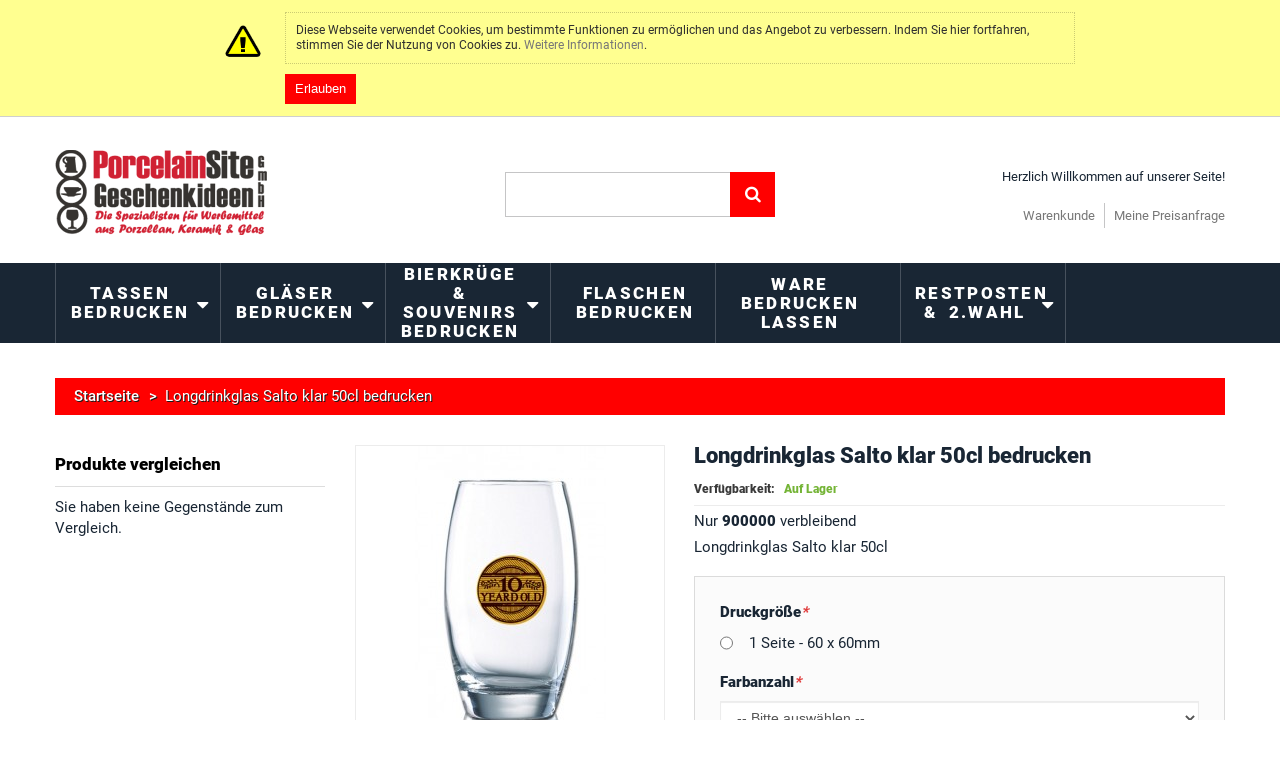

--- FILE ---
content_type: text/html; charset=UTF-8
request_url: https://www.porzellanseite.de/catalog/longdrinkglas-salto-50cl-klar-bedrucken.html
body_size: 25063
content:

<!DOCTYPE html>
<html xmlns="http://www.w3.org/1999/xhtml" xml:lang="de" lang="de">
<head>
<meta http-equiv="Content-Type" content="text/html; charset=utf-8" />
<title>Longdrinkglas Longdrinkglas Salto klar 50cl bedrucken</title>
<meta name="viewport" content="width=device-width, initial-scale=1, maximum-scale=1">
<meta name="viewport" content="user-scalable=no, width=device-width, initial-scale=1.0" />
<meta name="apple-mobile-web-app-capable" content="yes" />
<meta name="description" content="Longdrinkglas Salto klar 50cl, Wassserglas, Trinkglas mit Druck - Schnell, günstig &amp; direkt ab Werk!" />
<meta name="keywords" content="Longdrinkglas Salto klar 50cl bedrucken,wasserglas,trinkglas mit druck" />
<meta name="robots" content="INDEX,FOLLOW" />
<link rel="icon" href="https://www.porzellanseite.de/catalog/skin/frontend/default/theme673/favicon.ico" type="image/x-icon" />
<link rel="shortcut icon" href="https://www.porzellanseite.de/catalog/skin/frontend/default/theme673/favicon.ico" type="image/x-icon" />


<!--[if lt IE 7]>
<script type="text/javascript">
//<![CDATA[
    var BLANK_URL = 'https://www.porzellanseite.de/catalog/js/blank.html';
    var BLANK_IMG = 'https://www.porzellanseite.de/catalog/js/spacer.gif';
//]]>
</script>
<![endif]-->
<!--[if lt IE 9]>
<div style=' clear: both; text-align:center; position: relative;'>
 <a href="//windows.microsoft.com/en-US/internet-explorer/products/ie/home?ocid=ie6_countdown_bannercode"><img src="//storage.ie6countdown.com/assets/100/images/banners/warning_bar_0000_us.jpg" border="0" height="42" width="820" alt="You are using an outdated browser. For a faster, safer browsing experience, upgrade for free today." /></a>
</div>
<style>
	body {	min-width: 960px !important;}
</style>
<![endif]--> 

<link rel="stylesheet" type="text/css" href="https://www.porzellanseite.de/catalog/js/calendar/calendar-win2k-1.css" />
<link rel="stylesheet" type="text/css" href="https://www.porzellanseite.de/catalog/skin/frontend/default/theme673/css/font-awesome.css" media="all" />
<link rel="stylesheet" type="text/css" href="https://www.porzellanseite.de/catalog/skin/frontend/default/theme673/css/jquery.bxslider.css" media="all" />
<link rel="stylesheet" type="text/css" href="https://www.porzellanseite.de/catalog/skin/frontend/default/theme673/css/photoswipe.css" media="all" />
<link rel="stylesheet" type="text/css" href="https://www.porzellanseite.de/catalog/skin/frontend/default/theme673/css/bootstrap.css" media="all" />
<link rel="stylesheet" type="text/css" href="https://www.porzellanseite.de/catalog/skin/frontend/default/theme673/css/extra_style.css" media="all" />
<link rel="stylesheet" type="text/css" href="https://www.porzellanseite.de/catalog/skin/frontend/default/theme673/css/styles.css" media="all" />
<link rel="stylesheet" type="text/css" href="https://www.porzellanseite.de/catalog/skin/frontend/default/theme673/css/responsive.css" media="all" />
<link rel="stylesheet" type="text/css" href="https://www.porzellanseite.de/catalog/skin/frontend/default/theme673/css/superfish.css" media="all" />
<link rel="stylesheet" type="text/css" href="https://www.porzellanseite.de/catalog/skin/frontend/default/theme673/css/camera.css" media="all" />
<link rel="stylesheet" type="text/css" href="https://www.porzellanseite.de/catalog/skin/frontend/base/default/css/widgets.css" media="all" />
<link rel="stylesheet" type="text/css" href="https://www.porzellanseite.de/catalog/skin/frontend/default/theme673/aw_blog/css/style.css" media="all" />
<link rel="stylesheet" type="text/css" href="https://www.porzellanseite.de/catalog/skin/frontend/default/theme673/css/cmsmart/ajaxsearch/ajaxsearch.css" media="all" />
<link rel="stylesheet" type="text/css" href="https://www.porzellanseite.de/catalog/skin/frontend/default/theme673/css/cmsmart/ajaxsearch/jquery.multiselect.css" media="all" />
<link rel="stylesheet" type="text/css" href="https://www.porzellanseite.de/catalog/skin/frontend/default/theme673/css/cmsmart/ajaxsearch/assets/prettify.css" media="all" />
<link rel="stylesheet" type="text/css" href="https://www.porzellanseite.de/catalog/skin/frontend/default/theme673/css/cmsmart/megamenu/megamenu.css" media="all" />
<link rel="stylesheet" type="text/css" href="https://www.porzellanseite.de/catalog/skin/frontend/default/theme673/css/ecommerceteam/cloud-zoom.css" media="all" />
<link rel="stylesheet" type="text/css" href="https://www.porzellanseite.de/catalog/skin/frontend/base/default/request4quote/css/r4q.css" media="all" />
<link rel="stylesheet" type="text/css" href="https://www.porzellanseite.de/catalog/skin/frontend/default/theme673/css/catalogsale.css" media="all" />
<link rel="stylesheet" type="text/css" href="https://www.porzellanseite.de/catalog/skin/frontend/default/theme673/css/youama/ajaxlogin/ajaxlogin.css" media="all" />
<link rel="stylesheet" type="text/css" href="https://www.porzellanseite.de/catalog/skin/frontend/default/theme673/css/print.css" media="print" />
<script type="text/javascript" src="https://www.porzellanseite.de/catalog/js/jquery/jquery-1.11.1.min.js"></script>
<script type="text/javascript" src="https://www.porzellanseite.de/catalog/js/jquery/jquery-migrate-1.2.1.min.js"></script>
<script type="text/javascript" src="https://www.porzellanseite.de/catalog/js/jquery/jquery_noconflict.js"></script>
<script type="text/javascript" src="https://www.porzellanseite.de/catalog/js/prototype/prototype.js"></script>
<script type="text/javascript" src="https://www.porzellanseite.de/catalog/js/lib/ccard.js"></script>
<script type="text/javascript" src="https://www.porzellanseite.de/catalog/js/prototype/validation.js"></script>
<script type="text/javascript" src="https://www.porzellanseite.de/catalog/js/scriptaculous/builder.js"></script>
<script type="text/javascript" src="https://www.porzellanseite.de/catalog/js/scriptaculous/effects.js"></script>
<script type="text/javascript" src="https://www.porzellanseite.de/catalog/js/scriptaculous/dragdrop.js"></script>
<script type="text/javascript" src="https://www.porzellanseite.de/catalog/js/scriptaculous/controls.js"></script>
<script type="text/javascript" src="https://www.porzellanseite.de/catalog/js/scriptaculous/slider.js"></script>
<script type="text/javascript" src="https://www.porzellanseite.de/catalog/js/varien/js.js"></script>
<script type="text/javascript" src="https://www.porzellanseite.de/catalog/js/varien/form.js"></script>
<script type="text/javascript" src="https://www.porzellanseite.de/catalog/js/mage/translate.js"></script>
<script type="text/javascript" src="https://www.porzellanseite.de/catalog/js/mage/cookies.js"></script>
<script type="text/javascript" src="https://www.porzellanseite.de/catalog/js/cmsmart/jquery/ajaxcart/cmsmart-ajaxcart.js"></script>
<script type="text/javascript" src="https://www.porzellanseite.de/catalog/js/varien/product.js"></script>
<script type="text/javascript" src="https://www.porzellanseite.de/catalog/js/varien/configurable.js"></script>
<script type="text/javascript" src="https://www.porzellanseite.de/catalog/js/calendar/calendar.js"></script>
<script type="text/javascript" src="https://www.porzellanseite.de/catalog/js/calendar/calendar-setup.js"></script>
<script type="text/javascript" src="https://www.porzellanseite.de/catalog/js/cmsmart/ajaxsearch/ajaxsearch.js"></script>
<script type="text/javascript" src="https://www.porzellanseite.de/catalog/js/cmsmart/ajaxsearch/jquery-ul.js"></script>
<script type="text/javascript" src="https://www.porzellanseite.de/catalog/js/cmsmart/ajaxsearch/prettify.js"></script>
<script type="text/javascript" src="https://www.porzellanseite.de/catalog/js/cmsmart/ajaxsearch/jquery.multiselect.js"></script>
<script type="text/javascript" src="https://www.porzellanseite.de/catalog/js/ecommerceteam/cloud-zoom.1.0.2.js"></script>
<script type="text/javascript" src="https://www.porzellanseite.de/catalog/skin/frontend/default/theme673/js/bootstrap.js"></script>
<script type="text/javascript" src="https://www.porzellanseite.de/catalog/skin/frontend/default/theme673/js/jquery.easing.1.3.js"></script>
<script type="text/javascript" src="https://www.porzellanseite.de/catalog/skin/frontend/default/theme673/js/jquery.mobile.customized.min.js"></script>
<script type="text/javascript" src="https://www.porzellanseite.de/catalog/skin/frontend/default/theme673/js/jquery.carouFredSel-6.2.1.js"></script>
<script type="text/javascript" src="https://www.porzellanseite.de/catalog/skin/frontend/default/theme673/js/jquery.touchSwipe.js"></script>
<script type="text/javascript" src="https://www.porzellanseite.de/catalog/skin/frontend/default/theme673/js/jquery.bxslider.min.js"></script>
<script type="text/javascript" src="https://www.porzellanseite.de/catalog/skin/frontend/default/theme673/js/jquery.unveil.js"></script>
<script type="text/javascript" src="https://www.porzellanseite.de/catalog/skin/frontend/default/theme673/js/cherry-fixed-parallax.js"></script>
<script type="text/javascript" src="https://www.porzellanseite.de/catalog/skin/frontend/default/theme673/js/scrollShowTime.js"></script>
<script type="text/javascript" src="https://www.porzellanseite.de/catalog/skin/frontend/default/theme673/js/chart.min.js"></script>
<script type="text/javascript" src="https://www.porzellanseite.de/catalog/skin/frontend/default/theme673/js/smoothing-scroll.js"></script>
<script type="text/javascript" src="https://www.porzellanseite.de/catalog/skin/frontend/default/theme673/js/tm-stick-up.js"></script>
<script type="text/javascript" src="https://www.porzellanseite.de/catalog/skin/frontend/default/theme673/js/superfish.js"></script>
<script type="text/javascript" src="https://www.porzellanseite.de/catalog/skin/frontend/default/theme673/js/scripts.js"></script>
<script type="text/javascript" src="https://www.porzellanseite.de/catalog/skin/frontend/default/theme673/js/jquery-ui.js"></script>
<script type="text/javascript" src="https://www.porzellanseite.de/catalog/skin/frontend/base/default/js/bundle.js"></script>
<script type="text/javascript" src="https://www.porzellanseite.de/catalog/skin/frontend/default/theme673/js/cmsmart/megamenu/cmsmartmenu.js"></script>
<script type="text/javascript" src="https://www.porzellanseite.de/catalog/skin/frontend/default/theme673/js/carousel.js"></script>
<script type="text/javascript" src="https://www.porzellanseite.de/catalog/skin/frontend/default/theme673/js/youama/ajaxlogin/jquery-ui-1-10-4.js"></script>
<script type="text/javascript" src="https://www.porzellanseite.de/catalog/skin/frontend/default/theme673/js/youama/ajaxlogin/ajaxlogin.js"></script>
<script type="text/javascript" src="https://www.porzellanseite.de/catalog/skin/frontend/default/theme673/js/msrp.js"></script>
<link href="https://www.porzellanseite.de/catalog/blog/rss/index/store_id/2/" title="Warenkunde" rel="alternate" type="application/rss+xml" />
<link rel="canonical" href="https://www.porzellanseite.de/catalog/longdrinkglas-salto-50cl-klar-bedrucken.html" />
<!--[if lt IE 8]>
<link rel="stylesheet" type="text/css" href="https://www.porzellanseite.de/catalog/skin/frontend/default/theme673/css/styles-ie.css" media="all" />
<![endif]-->
<!--[if lt IE 7]>
<script type="text/javascript" src="https://www.porzellanseite.de/catalog/js/lib/ds-sleight.js"></script>
<script type="text/javascript" src="https://www.porzellanseite.de/catalog/skin/frontend/base/default/js/ie6.js"></script>
<![endif]-->

<script type="text/javascript">
//<![CDATA[
Mage.Cookies.path     = '/catalog';
Mage.Cookies.domain   = '.www.porzellanseite.de';
//]]>
</script>
<link rel="stylesheet" href="https://www.porzellanseite.de/catalog/skin/frontend/default/theme673/cmsmart/ajaxcart/css/default.css" type="text/css" />

<style type="text/css">
	#ajaxcartmsg {
		background: #FFFFFF !important;
		border:5px solid #DDDDDD !important;
	}

	div#ajaxcart { margin-left:0px;  /* display:none;  top:10px;  left:0; */
		width: 320px;
		background:#FFFFFF;
		border:0px solid #DDDDDD !important;
		box-shadow:0 0 3px #DDDDDD	}

	/* #ajaxscicon{ display:inline-block; right:50px; top:50px; bottom:auto; left:auto; } */
	
</style>


<script type="text/javascript">
//<![CDATA[
	var baseUrlAjax = 'https://www.porzellanseite.de/catalog/';
	var cartlinkclass = '';
	var ajaxConfirmMsgDelItem = 'Sind Sie sicher, dass sie diesen Artikel aus Ihrem Warenkorb entfernen wollen?';
	var ajaxConfirmMsgEmpty = 'Empty cart?';
//]]	
</script>



<script type="text/javascript">
    $(document).observe('dom:loaded', function() {
        $$('.super-attribute-select').each(function(el) {
            var myclickfunc = '';
            Event.observe($(el),'change',function(){
                $$('.btn-r4q').each(function(elem){
                    myclickfunc = $(elem).readAttribute('clickfunc');
                    $(elem).observe('click', function() {
                        // do something here

                        eval( myclickfunc);
                    });
                });


            });
        });
    });
</script><script type="text/javascript">//<![CDATA[
        var Translator = new Translate({"HTML tags are not allowed":"HTML-Tags nicht zul\u00e4ssig","Please select an option.":"Bitte w\u00e4hlen Sie eine Option.","This is a required field.":"Dies ist ein Pflichtfeld.","Please enter a valid number in this field.":"Bitte geben Sie in dieses Feld eine g\u00fcltige Nummer ein.","The value is not within the specified range.":"Der Wert liegt nicht im angegebenen Bereich.","Please use numbers only in this field. Please avoid spaces or other characters such as dots or commas.":"Bitte verwenden Sie in diesem Feld nur Zahlen. Vermeiden Sie bitte Leerzeichen und andere Zeichen, wie Punkt oder Komma.","Please use letters only (a-z or A-Z) in this field.":"Bitte verwenden Sie ausschlie\u00dflich Buchstaben (a-z oder A-Z) in diesem Feld.","Please use only letters (a-z), numbers (0-9) or underscore(_) in this field, first character should be a letter.":"Bitte geben Sie in dieses Feld nur Buchstaben (a-z), Ziffern (0-9) oder Unterstriche (_) ein, das erste Zeichen sollte ein Buchstabe sein.","Please use only letters (a-z or A-Z) or numbers (0-9) only in this field. No spaces or other characters are allowed.":"Bitte verwenden Sie nur Buchstaben (a-z oder A-Z) oder Zahlen (0-9) in diesem Feld. Leerzeichen oder andere Zeichen sind nicht erlaubt.","Please use only letters (a-z or A-Z) or numbers (0-9) or spaces and # only in this field.":"Bitte verwenden Sie nur Buchstaben (a-z oder A-Z) oder Zahlen (0-9) oder Leerzeichen und Rauten (#) in diesem Feld.","Please enter a valid phone number. For example (123) 456-7890 or 123-456-7890.":"Bitte geben Sie eine g\u00fcltige Telefonnummer ein. Zum Beispiel (123)456-7890 oder 123-456-7890.","Please enter a valid fax number. For example (123) 456-7890 or 123-456-7890.":"Bitte geben Sie eine g\u00fcltige Faxnummer an. Zum Beispiel (123) 456-7890 oder 123-456-7890.","Please enter a valid date.":"Bitte geben Sie ein g\u00fcltiges Datum ein.","The From Date value should be less than or equal to the To Date value.":"Der \"von Datum\"-Wert sollte kleiner oder gleich dem \"bis Datum\"-Wert sein.","Please enter a valid email address. For example johndoe@domain.com.":"Bitte geben Sie eine g\u00fcltige E-Mail Adresse ein. Zum Beispiel johndoe@domain.com","Please use only visible characters and spaces.":"Bitte verwenden Sie nur lesbare Zeichen und Leerzeichen.","Please enter 7 or more characters. Password should contain both numeric and alphabetic characters.":"Bitte geben Sie 7 oder mehr Zeichen ein. Ihr Passwort sollte sowohl Zahlen als auch Buchstaben enthalten.","Please make sure your passwords match.":"Bitte stellen Sie sicher, dass Ihre Passw\u00f6rter \u00fcbereinstimmen.","Please enter a valid URL. Protocol is required (http:\/\/, https:\/\/ or ftp:\/\/)":"Bitte geben Sie eine g\u00fcltige URL mit dem dazugeh\u00f6rigen Protokoll (http:\/\/, https:\/\/ oder ftp:\/\/) an.","Please enter a valid URL. For example http:\/\/www.example.com or www.example.com":"Bitte geben Sie eine g\u00fcltige URL ein, z.B. http:\/\/www.beispiel.com oder www.beispiel.com","Please enter a valid URL Key. For example \"example-page\", \"example-page.html\" or \"anotherlevel\/example-page\".":"Bitte geben Sie einen g\u00fcltigen URL-Schl\u00fcssel an. Zum Beispiel \"beispiel-seite\", \"beispiel-seite.html\" oder \"andereebene\/beispiel-seite\".","Please enter a valid XML-identifier. For example something_1, block5, id-4.":"Bitte geben Sie einen g\u00fcltigen XML-Identifier an. Zum Beispiel irgendwas_1, block5, id-4.","Please enter a valid social security number. For example 123-45-6789.":"Bitte geben Sie eine g\u00fcltige Sozialversicherungsnummer ein. Zum Beispiel 123-45-6789.","Please enter a valid zip code. For example 90602 or 90602-1234.":"Bitte geben Sie eine g\u00fcltige Postleitzahl ein. Zum Beispiel 90602 oder 90602-1234.","Please enter a valid zip code.":"Bitte geben Sie eine g\u00fcltige Postleitzahl ein.","Please use this date format: dd\/mm\/yyyy. For example 17\/03\/2006 for the 17th of March, 2006.":"Bitte verwenden Sie nur dieses Datumsformat: tt\/mm\/jjjj. Zum Beispiel 17\/03\/2006 f\u00fcr den 17. M\u00e4rz 2006.","Please enter a valid $ amount. For example $100.00.":"Bitte geben Sie einen g\u00fcltigen Betrag in US-Dollar ein. Zum Beispiel 100,00 US-Dollar.","Please select one of the above options.":"W\u00e4hlen Sie bitte eine der obigen Optionen aus.","Please select one of the options.":"Bitte w\u00e4hlen Sie eine Option.","Please select State\/Province.":"W\u00e4hlen Sie bitte Staat\/Bundesland aus.","Please enter a number greater than 0 in this field.":"Bitte geben Sie in diesem Feld eine Zahl ein, die gr\u00f6\u00dfer als 0 ist.","Please enter a number 0 or greater in this field.":"Bitte geben Sie eine Zahl in das Feld ein, die 0 oder gr\u00f6\u00dfer ist.","Please enter a valid credit card number.":"Bitte geben Sie eine g\u00fcltige Kreditkartennummer ein.","Credit card number does not match credit card type.":"Kreditkartennummer entspricht nicht dem Kreditkartentyp.","Card type does not match credit card number.":"Kartentyp entspricht nicht der Kreditkartennummer.","Incorrect credit card expiration date.":"Falsches Verfallsdatum der Kreditkarte","Please enter a valid credit card verification number.":"Bitte geben Sie eine g\u00fcltige Kreditkarten-\u00dcberpr\u00fcfungsnummer ein.","Please use only letters (a-z or A-Z), numbers (0-9) or underscore(_) in this field, first character should be a letter.":"Geben Sie in dieses Feld bitte nur Buchstaben (a-z oder A-Z), Ziffern (0-9) oder Unterstreichungszeichen(_) ein; als erstes Zeichen ist nur ein Buchstabe erlaubt.","Please input a valid CSS-length. For example 100px or 77pt or 20em or .5ex or 50%.":"Bitte geben Sie eine g\u00fcltige CSS-L\u00e4nge an. Zum Beispiel 100px oder 77pt oder 20em oder .5ex oder 50%.","Text length does not satisfy specified text range.":"Textl\u00e4nge entspricht nicht dem angegebenen Textbereich.","Please enter a number lower than 100.":"Bitte geben Sie eine Zahl unter 100 ein.","Please select a file":"W\u00e4hlen Sie bitte eine Datei aus","Please enter issue number or start date for switch\/solo card type.":"Bitte geben Sie Ihre Ausgabenummer oder das Erstellungsdatum Ihrer EC-\/Debitkarte an.","Please wait, loading...":"Bitte warten, l\u00e4dt...","This date is a required value.":"Dieses Datum ist ein ben\u00f6tigter Wert.","Please enter a valid day (1-%d).":"Bitte geben Sie einen g\u00fcltigen Tag ein (1-%d).","Please enter a valid month (1-12).":"Bitte geben Sie einen g\u00fcltigen Monat an (1-12).","Please enter a valid year (1900-%d).":"Bitte geben Sie ein g\u00fcltiges Jahr an (1900-%d).","Please enter a valid full date":"Bitte geben Sie ein vollst\u00e4ndiges, g\u00fcltiges Datum an.","Please enter a valid date between %s and %s":"Bitte geben Sie ein g\u00fcltiges Datum zwischen %s und %s an.","Please enter a valid date equal to or greater than %s":"Bitte geben Sie ein g\u00fcltiges Datum gleich oder gr\u00f6\u00dfer als %s an.","Please enter a valid date less than or equal to %s":"Bitte geben Sie ein g\u00fcltiges Datum kleiner oder gleich %s an.","Complete":"Vollst\u00e4ndig","Add Products":"Produkte hinzuf\u00fcgen","Please choose to register or to checkout as a guest":"Bitte registrieren Sie sich oder gehen Sie als Gast zum Checkout","Your order cannot be completed at this time as there is no shipping methods available for it. Please make necessary changes in your shipping address.":"Ihre Bestellung kann derzeit nicht abgeschlossen werden, da keine Versandart hierf\u00fcr verf\u00fcgbar ist. Bitte f\u00fchren Sie die notwendigen Ver\u00e4nderungen bei Ihrer Lieferadresse durch.","Please specify shipping method.":"Bitte die Versandmethode spezifizieren.","Your order cannot be completed at this time as there is no payment methods available for it.":"Ihre Bestellung kann momentan nicht abgeschlossen werden, da keine Zahlungsmethode zur Verf\u00fcgung steht.","Please specify payment method.":"Bitte geben Sie die Zahlungsmethode an.","Add to Cart":"Zum Warenkobrn hinzuf\u00fcgen","In Stock":"Auf Lager","Out of Stock":"Nicht vorr\u00e4tig"});
        //]]></script><meta property="og:title" content="Longdrinkglas Salto klar 50cl  bedrucken"/>
<meta property="og:url" content="https://www.porzellanseite.de/catalog/longdrinkglas-salto-50cl-klar-bedrucken.html"/>
<meta property="og:type" content="product"/>
<meta property="og:image" content="https://www.porzellanseite.de/catalog/media/catalog/product/cache/2/image/9df78eab33525d08d6e5fb8d27136e95/2/0/20034750.jpg"/>
</head>
<body class="ps-static  catalog-product-view catalog-product-view product-longdrinkglas-salto-50cl-klar-bedrucken">
<div class="global-site-notice notice-cookie" id="notice-cookie-block">
    <div class="notice-inner">
        <div class="notice-text"><p>Diese Webseite verwendet Cookies, um bestimmte Funktionen zu ermöglichen und das Angebot zu verbessern. Indem Sie hier fortfahren, stimmen Sie der Nutzung von Cookies zu. <a href="https://www.porzellanseite.de/catalog/privacy-policy-cookie-restriction-mode">Weitere Informationen</a>.</p></div>
        <div class="actions"><button class="button" onclick="allowSaveCookie()"><span><span>Erlauben</span></span></button></div>
    </div>
</div>
<script type="text/javascript">
    /* <![CDATA[ */
    function allowSaveCookie() {
        Mage.Cookies.set('user_allowed_save_cookie', '{"1":1}', new Date(new Date().getTime() + 31536000 * 1000));
        if (Mage.Cookies.get('user_allowed_save_cookie')) {
            window.location.reload();
        } else {
            window.location.href = 'https://www.porzellanseite.de/catalog/cms/index/noCookies/';
        }
    }
    $('notice-cookie-block').show();
    /* ]]> */
</script>


<div class="wrapper ps-static de-lang-class">
        <noscript>
        <div class="global-site-notice noscript">
            <div class="notice-inner">
                <p>
                    <strong>JavaScript scheint in Ihrem Browser deaktiviert zu sein.</strong><br />
                    Sie müssen JavaScript in Ihrem Browser aktivieren um alle Funktionen dieser Webseite nutzen zu können.                </p>
            </div>
        </div>
    </noscript>
    <div class="page">
        <div class="shadow"></div>
<div class="swipe-left"></div>
<div class="swipe">
    <div class="swipe-menu">
        <a href="https://www.porzellanseite.de/catalog/" title="Startseite" class="home-link">Startseite</a>
        <ul class="links">
                        <li class="first" class="top-link-blog"><a href="https://www.porzellanseite.de/catalog/blog/" title="Warenkunde" >Warenkunde</a></li>
                                <li class=" last" ><a href="https://www.porzellanseite.de/catalog/request4quote/quote/" title="Meine Preisanfrage" class="top-link-quote">Meine Preisanfrage</a></li>
            </ul>
                
                           
        <div class="footer-links-menu"> 
            <ul>
<li><a href="https://www.porzellanseite.de/catalog/impressum">Impressum</a></li>
<li><a href="https://www.porzellanseite.de/catalog/customer-service">Kundenservice</a></li>
<li class="last privacy"><a href="https://www.porzellanseite.de/catalog/datenschutz">Datenschutz</a></li>
<li class="last privacy"><a href="https://www.porzellanseite.de/catalog/agb">AGB</a></li>
</ul>  
            <ul class="links-2">
	<li class="first"><a href="https://www.porzellanseite.de/catalog/catalog/seo_sitemap/product/">Produkt Sitemap</a></li>
	<li><a href="https://www.porzellanseite.de/catalog/catalog/seo_sitemap/category/">Kategorie Sitemap</a></li>
	<li><a href="https://www.porzellanseite.de/catalog/catalogsearch/advanced/">Erweiterte Suche</a></li>
	
</ul>        </div>
    </div>
</div>
<div class="top-icon-menu">
    <div class="swipe-control"><i class="fa fa-align-justify"></i></div>
    <div class="top-search"><i class="fa fa-search"></i></div>
    <span class="clear"></span>
</div>
<div class="header-container">
	<div class="container">
		<div class="row">
			<div class="col-xs-12">
                <div class="header">
                                                    <a href="https://www.porzellanseite.de/catalog/" title="PorcelainSite Geschenkideen GmbH" class="logo"><strong>PorcelainSite Geschenkideen GmbH</strong><img src="https://www.porzellanseite.de/catalog/skin/frontend/default/theme673/images/logo.png" alt="PorcelainSite Geschenkideen GmbH" /></a>
                                                
                    
<!-- <link rel="stylesheet" type="text/css" href="http://ajax.googleapis.com/ajax/libs/jqueryui/1/themes/ui-lightness/jquery-ui.css" />
 -->
<!--<link rel="stylesheet" type="text/css" href="/search.css" />-->
 			
<script type="text/javascript">
jQuery(function(){
	jQuery('#search_mini_form select').multiselect({
		selectedList: 2	});
	
});
</script>
<form id="search_mini_form" action="https://www.porzellanseite.de/catalog/catalogsearch/result/" method="get">
    <div class="form-search">
		<!--        <select multiple="multiple" name="search_categories[]" id="search_categories">
		            <option value="10">&nbsp;Ware bedrucken lassen</option>
                        <option value="11">&nbsp;Restposten  & 2.Wahl</option>
                        <option value="41">&nbsp;&nbsp;&nbsp;&nbsp;&nbsp;&nbsp;&nbsp;Zweite Wahl</option>
                        <option value="42">&nbsp;&nbsp;&nbsp;&nbsp;&nbsp;&nbsp;&nbsp;Restposten</option>
                        <option value="38">&nbsp;&nbsp;&nbsp;&nbsp;&nbsp;&nbsp;&nbsp;Porzellantassen</option>
                        <option value="39">&nbsp;&nbsp;&nbsp;&nbsp;&nbsp;&nbsp;&nbsp;Keramiktassen</option>
                        <option value="40">&nbsp;&nbsp;&nbsp;&nbsp;&nbsp;&nbsp;&nbsp;Cappuccino & Espresso</option>
                        <option value="4">&nbsp;Gläser bedrucken</option>
                        <option value="33">&nbsp;&nbsp;&nbsp;&nbsp;&nbsp;&nbsp;&nbsp;Wein- & Sektgläser</option>
                        <option value="34">&nbsp;&nbsp;&nbsp;&nbsp;&nbsp;&nbsp;&nbsp;&nbsp;&nbsp;&nbsp;Weingläser</option>
                        <option value="35">&nbsp;&nbsp;&nbsp;&nbsp;&nbsp;&nbsp;&nbsp;&nbsp;&nbsp;&nbsp;Sektgläser</option>
                        <option value="36">&nbsp;&nbsp;&nbsp;&nbsp;&nbsp;&nbsp;&nbsp;&nbsp;&nbsp;&nbsp;Karaffen</option>
                        <option value="5">&nbsp;&nbsp;&nbsp;&nbsp;&nbsp;&nbsp;&nbsp;Biergläser</option>
                        <option value="12">&nbsp;&nbsp;&nbsp;&nbsp;&nbsp;&nbsp;&nbsp;&nbsp;&nbsp;&nbsp;Weizenbiergläser</option>
                        <option value="13">&nbsp;&nbsp;&nbsp;&nbsp;&nbsp;&nbsp;&nbsp;&nbsp;&nbsp;&nbsp;Biertulpen</option>
                        <option value="14">&nbsp;&nbsp;&nbsp;&nbsp;&nbsp;&nbsp;&nbsp;&nbsp;&nbsp;&nbsp;Bierkrüge Glas</option>
                        <option value="15">&nbsp;&nbsp;&nbsp;&nbsp;&nbsp;&nbsp;&nbsp;&nbsp;&nbsp;&nbsp;Bierbecher & Sonderformen</option>
                        <option value="6">&nbsp;&nbsp;&nbsp;&nbsp;&nbsp;&nbsp;&nbsp;Schnapsgläser</option>
                        <option value="18">&nbsp;&nbsp;&nbsp;&nbsp;&nbsp;&nbsp;&nbsp;&nbsp;&nbsp;&nbsp;Shotgläser</option>
                        <option value="19">&nbsp;&nbsp;&nbsp;&nbsp;&nbsp;&nbsp;&nbsp;&nbsp;&nbsp;&nbsp;Schnapsgläser mit Henkel</option>
                        <option value="20">&nbsp;&nbsp;&nbsp;&nbsp;&nbsp;&nbsp;&nbsp;&nbsp;&nbsp;&nbsp;Whiskygläser</option>
                        <option value="21">&nbsp;&nbsp;&nbsp;&nbsp;&nbsp;&nbsp;&nbsp;&nbsp;&nbsp;&nbsp;Cocktailgläser</option>
                        <option value="7">&nbsp;&nbsp;&nbsp;&nbsp;&nbsp;&nbsp;&nbsp;Trinkgläser</option>
                        <option value="25">&nbsp;&nbsp;&nbsp;&nbsp;&nbsp;&nbsp;&nbsp;&nbsp;&nbsp;&nbsp;Longdrinkgläser</option>
                        <option value="26">&nbsp;&nbsp;&nbsp;&nbsp;&nbsp;&nbsp;&nbsp;&nbsp;&nbsp;&nbsp;Wassergläser</option>
                        <option value="37">&nbsp;&nbsp;&nbsp;&nbsp;&nbsp;&nbsp;&nbsp;&nbsp;&nbsp;&nbsp;Kaffeegläser</option>
                        <option value="8">&nbsp;Bierkrüge & Souvenirs bedrucken</option>
                        <option value="44">&nbsp;&nbsp;&nbsp;&nbsp;&nbsp;&nbsp;&nbsp;Bierkrüge</option>
                        <option value="45">&nbsp;&nbsp;&nbsp;&nbsp;&nbsp;&nbsp;&nbsp;Souvenirs bedrucken</option>
                        <option value="9">&nbsp;Flaschen bedrucken</option>
                    </select>
				<label for="search">Suche:</label> -->
        <span class="p-reletive">
        	<input id="search" type="text" placeholder="" name="q"  class="input-text" autocomplete="off"/>
        	<span class="loading"></span>
        	<span class="clear-bt"></span>
        </span>
        <button type="submit" title="Suche" class="button"><span><span>Suche</span></span></button>
        <div id="search_autocomplete" class="search-autocomplete" style="display: none;"></div>
    </div>
</form>


        <style>
            .search-autocomplete { 
                width:  400px; 
                border-color: #FFFFFFF ;
                border-width: 1px;
                border-style: solid;
                                        
            }
                            
            .search-autocomplete .suggested a {
                color: #8e0900;
            }
            
            .search-autocomplete .suggested a span {
                color: #9b0c0e;
            }
            
            .search-autocomplete .suggested a:hover {
                color: #ff816e;
            }
            
            .search-autocomplete .ajaxsearch .preview .title {
                color: #333333;
            }
            
            .search-autocomplete .ajaxsearch .preview .product_cat {
                color: #679100;
            }
            
            .search-autocomplete .ajaxsearch .preview .product_cat a:hover {
                color: #ff0000;
            }
            
            .search-autocomplete .ajaxsearch .preview .description {
                color: #000000;
            }
            
            .search-autocomplete .ajaxsearch .preview .price, .search-autocomplete .ajaxsearch .preview .special-price  {
                color: #959595;
                font-weight: normal;
            }
            
            .search-autocomplete .ajaxsearch .preview .regular-price, .search-autocomplete .ajaxsearch .preview .regular-price .price  {
                color: #959595;
            }
              
            .search-autocomplete .ajaxsearch img {
                border: 1px solid #bbbbbb;            
            }
            
            .search-autocomplete .category .preview .title {
                color: #414141;
            }
            
            .search-autocomplete .category .preview .description {
                color: #545454;    
            }
            
            .search-autocomplete .page_rs .preview .title {
                color: #414141;
            }
            
            .search-autocomplete .page_rs .preview .description {
                color: #545454;
            } 
              
            .search-autocomplete .no-results {
                color: #545454;    
            }
            
            .search-autocomplete .ajaxsearch .reviews_count { 
                color: #e24000;
            }   
                           
            .search-autocomplete span.highlight { font-size: 12; color: #ff0000;}
            .search-autocomplete li.title { background: #0e0200; color: #e9f5ff }
            .search-autocomplete li.preview:hover, .search-autocomplete li.suggest:hover { background: #fafbff;}
            .search-autocomplete .meta_data { width: 315px}
            .ui-state-default,.ui-widget-content .ui-state-default,.ui-widget-header .ui-state-default{ background: #ffffff;}
			.ui-state-hover,.ui-widget-content .ui-state-hover,.ui-widget-header .ui-state-hover,.ui-state-focus,.ui-widget-content .ui-state-focus,.ui-widget-header .ui-state-focus, .ui-state-active {
				background: #fafafa;
			}
			.ui-state-active,.ui-widget-content .ui-state-active,.ui-widget-header .ui-state-active,
			.ui-state-active a,.ui-state-active a:link,.ui-state-active a:visited{color:#000000}
			.ui-widget-header {background:#000000}

            </style>
<script type="text/javascript">
    var baseUrl = 'https://www.porzellanseite.de/catalog/';
    var minchar = 3;
    var t_request = 500                      
</script>


                    <div class="header-side">
                        <div class="header-buttons">
                            



                                                    </div>
                        <div class="clear"></div>                            
                        <p class="welcome-msg">Herzlich Willkommen auf unserer Seite! </p>
                        <div class="clear"></div>
                        <div class="quick-access">
                             <ul class="links">
                        <li class="first" class="top-link-blog"><a href="https://www.porzellanseite.de/catalog/blog/" title="Warenkunde" >Warenkunde</a></li>
                                <li class=" last" ><a href="https://www.porzellanseite.de/catalog/request4quote/quote/" title="Meine Preisanfrage" class="top-link-quote">Meine Preisanfrage</a></li>
            </ul>
                        </div> 
                        <div class="clear"></div>                           
                                                <div class="clear"></div>                        
                    </div>

                    <div class="skip-links"> <span href="#header-account" class="skip-link skip-account"></span></div>
                    <div id="header-account" class="skip-content"></div>
                                    </div>
            </div>
		</div>
		<div class="clear"></div>
	</div>
</div>
            <div class="nav-container-mobile">
    	<div class="container">
    		<div class="row">
                <div class="col-xs-12">
                    <div class="sf-menu-block">
                        <div id="menu-icon">Kategorien</div>
                        <ul class="sf-menu-phone">
                            <li  class="level0 nav-1 first level-top parent"><a href="https://www.porzellanseite.de/catalog/tassen-bedrucken.html"  class="level-top" ><span>Tassen bedrucken</span></a><ul class="level0"><li  class="level1 nav-1-1 first"><a href="https://www.porzellanseite.de/catalog/tassen-bedrucken/porzellantassen-bedrucken.html" ><span>Porzellantassen</span></a></li><li  class="level1 nav-1-2"><a href="https://www.porzellanseite.de/catalog/tassen-bedrucken/keramik-bedrucken.html" ><span>Keramiktassen</span></a></li><li  class="level1 nav-1-3 last"><a href="https://www.porzellanseite.de/catalog/tassen-bedrucken/cappuccino-espresso-bedrucken.html" ><span>Cappuccino &amp; Espresso</span></a></li></ul></li><li  class="level0 nav-2 level-top parent"><a href="https://www.porzellanseite.de/catalog/glaeser-bedrucken.html"  class="level-top" ><span>Gläser bedrucken</span></a><ul class="level0"><li  class="level1 nav-2-1 first parent"><a href="https://www.porzellanseite.de/catalog/glaeser-bedrucken/bierglaeser-bedrucken.html" ><span>Biergläser</span></a><ul class="level1"><li  class="level2 nav-2-1-1 first"><a href="https://www.porzellanseite.de/catalog/glaeser-bedrucken/bierglaeser-bedrucken/weizenbierglaeser-bedrucken.html" ><span>Weizenbiergläser</span></a></li><li  class="level2 nav-2-1-2"><a href="https://www.porzellanseite.de/catalog/glaeser-bedrucken/bierglaeser-bedrucken/biertulpen-bedrucken.html" ><span>Biertulpen</span></a></li><li  class="level2 nav-2-1-3"><a href="https://www.porzellanseite.de/catalog/glaeser-bedrucken/bierglaeser-bedrucken/bierkruege-glas-bedrucken.html" ><span>Bierkrüge Glas</span></a></li><li  class="level2 nav-2-1-4 last"><a href="https://www.porzellanseite.de/catalog/glaeser-bedrucken/bierglaeser-bedrucken/bierbecher-bedrucken.html" ><span>Bierbecher &amp; Sonderformen</span></a></li></ul></li><li  class="level1 nav-2-2 parent"><a href="https://www.porzellanseite.de/catalog/glaeser-bedrucken/schnapsglaeser-bedrucken.html" ><span>Schnapsgläser</span></a><ul class="level1"><li  class="level2 nav-2-2-1 first"><a href="https://www.porzellanseite.de/catalog/glaeser-bedrucken/schnapsglaeser-bedrucken/schnapsglaeser-shot-glass-bedrucken.html" ><span>Shotgläser</span></a></li><li  class="level2 nav-2-2-2"><a href="https://www.porzellanseite.de/catalog/glaeser-bedrucken/schnapsglaeser-bedrucken/schnapsglaeser-henkel-bedrucken.html" ><span>Schnapsgläser mit Henkel</span></a></li><li  class="level2 nav-2-2-3"><a href="https://www.porzellanseite.de/catalog/glaeser-bedrucken/schnapsglaeser-bedrucken/whiskyglaeser-bedrucken.html" ><span>Whiskygläser</span></a></li><li  class="level2 nav-2-2-4 last"><a href="https://www.porzellanseite.de/catalog/glaeser-bedrucken/schnapsglaeser-bedrucken/cocktailglaeser-bedrucken.html" ><span>Cocktailgläser</span></a></li></ul></li><li  class="level1 nav-2-3 parent"><a href="https://www.porzellanseite.de/catalog/glaeser-bedrucken/longdrinkglaeser-bedrucken.html" ><span>Trinkgläser</span></a><ul class="level1"><li  class="level2 nav-2-3-1 first"><a href="https://www.porzellanseite.de/catalog/glaeser-bedrucken/longdrinkglaeser-bedrucken/longdrinkglaeser-bedrucken2.html" ><span>Longdrinkgläser</span></a></li><li  class="level2 nav-2-3-2"><a href="https://www.porzellanseite.de/catalog/glaeser-bedrucken/longdrinkglaeser-bedrucken/sed-quia.html" ><span>Wassergläser</span></a></li><li  class="level2 nav-2-3-3 last"><a href="https://www.porzellanseite.de/catalog/glaeser-bedrucken/longdrinkglaeser-bedrucken/kaffeeglaeser-bedrucken.html" ><span>Kaffeegläser</span></a></li></ul></li><li  class="level1 nav-2-4 last parent"><a href="https://www.porzellanseite.de/catalog/glaeser-bedrucken/sektglaeser-weinglaeser-bedrucken.html" ><span>Wein- &amp; Sektgläser</span></a><ul class="level1"><li  class="level2 nav-2-4-1 first"><a href="https://www.porzellanseite.de/catalog/glaeser-bedrucken/sektglaeser-weinglaeser-bedrucken/weinglaeser-bedrucken.html" ><span>Weingläser</span></a></li><li  class="level2 nav-2-4-2"><a href="https://www.porzellanseite.de/catalog/glaeser-bedrucken/sektglaeser-weinglaeser-bedrucken/sektglaeser-bedrucken.html" ><span>Sektgläser</span></a></li><li  class="level2 nav-2-4-3 last"><a href="https://www.porzellanseite.de/catalog/glaeser-bedrucken/sektglaeser-weinglaeser-bedrucken/karaffen-bedrucken.html" ><span>Karaffen</span></a></li></ul></li></ul></li><li  class="level0 nav-3 level-top parent"><a href="https://www.porzellanseite.de/catalog/bierkruege-bedrucken.html"  class="level-top" ><span>Bierkrüge &amp; Souvenirs bedrucken</span></a><ul class="level0"><li  class="level1 nav-3-1 first"><a href="https://www.porzellanseite.de/catalog/bierkruege-bedrucken/bierkruege-bedrucken.html" ><span>Bierkrüge</span></a></li><li  class="level1 nav-3-2 last"><a href="https://www.porzellanseite.de/catalog/bierkruege-bedrucken/souvenirs-bedrucken.html" ><span>Souvenirs bedrucken</span></a></li></ul></li><li  class="level0 nav-4 level-top"><a href="https://www.porzellanseite.de/catalog/flaschen-bedrucken.html"  class="level-top" ><span>Flaschen bedrucken</span></a></li><li  class="level0 nav-5 level-top"><a href="https://www.porzellanseite.de/catalog/gestellte-ware-bedrucken.html"  class="level-top" ><span>Ware bedrucken lassen</span></a></li><li  class="level0 nav-6 last level-top parent"><a href="https://www.porzellanseite.de/catalog/restposten.html"  class="level-top" ><span>Restposten  &amp; 2.Wahl</span></a><ul class="level0"><li  class="level1 nav-6-1 first"><a href="https://www.porzellanseite.de/catalog/restposten/artikel-zweite-wahl.html" ><span>Zweite Wahl</span></a></li><li  class="level1 nav-6-2 last"><a href="https://www.porzellanseite.de/catalog/restposten/restposten-porzellan-glas.html" ><span>Restposten</span></a></li></ul></li>                        </ul>
                    </div>
                </div>
            </div>
    		<div class="clear"></div>
    	</div>
    </div>
    
<div class="nav-container">
    <div class="container">
        <div class="row">
            <div class="col-xs-12">
	            <!-- <div class="nav" style="width: ;"> -->
                <div class="nav">
                    <ul id="nav" class="grid-full"> 
                                                                            
                            <li  class="level nav-1 first parent  no-level-thumbnail ">
<a  style="background-color:" href="https://www.porzellanseite.de/catalog/tassen-bedrucken.html">
<div class="thumbnail"></div>
<span style="color:;">Tassen bedrucken</span><span class="spanchildren"></span>
</a>
<div class="level-top">
<ul class="level  column1" style="width:930px;">

<ul class=" level">

<div class="catagory_children" style="width:950px;"><li  class="level1 nav-1-1 first item  no-level-thumbnail "style="width:96.842105263158%;">
<a style="background-color: border-bottom: 2px solid " class="catagory-level1" href="https://www.porzellanseite.de/catalog/tassen-bedrucken/porzellantassen-bedrucken.html">
<div class="thumbnail"></div>
<span style="color:;  ">Porzellantassen</span>
</a>

<div class="level-top">
<ul class="level1  column1">

<ul class=" level1">

</ul>
</ul>
</div>
</li><li  class="level1 nav-1-2 item  no-level-thumbnail "style="width:96.842105263158%;">
<a style="background-color: border-bottom: 2px solid " class="catagory-level1" href="https://www.porzellanseite.de/catalog/tassen-bedrucken/keramik-bedrucken.html">
<div class="thumbnail"></div>
<span style="color:;  ">Keramiktassen</span>
</a>

<div class="level-top">
<ul class="level1  column1">

<ul class=" level1">

</ul>
</ul>
</div>
</li><li  class="level1 nav-1-3 last item  no-level-thumbnail "style="width:96.842105263158%;">
<a style="background-color: border-bottom: 2px solid " class="catagory-level1" href="https://www.porzellanseite.de/catalog/tassen-bedrucken/cappuccino-espresso-bedrucken.html">
<div class="thumbnail"></div>
<span style="color:;  ">Cappuccino &amp; Espresso</span>
</a>

<div class="level-top">
<ul class="level1  column1">

<ul class=" level1">

</ul>
</ul>
</div>
</li></div>
</ul>
</ul>
</div>
</li><li  class="level nav-2 parent  no-level-thumbnail ">
<a  style="background-color:" href="https://www.porzellanseite.de/catalog/glaeser-bedrucken.html">
<div class="thumbnail"></div>
<span style="color:;">Gläser bedrucken</span><span class="spanchildren"></span>
</a>
<div class="level-top">
<ul class="level  column4" style="width:930px;">

<ul class=" level">

<div class="catagory_children" style="width:950px;"><li  class="level1 nav-2-1 first parent item  no-level-thumbnail "style="width:21.842105263158%;">
<a style="background-color: border-bottom: 2px solid " class="catagory-level1" href="https://www.porzellanseite.de/catalog/glaeser-bedrucken/bierglaeser-bedrucken.html">
<div class="thumbnail"></div>
<span style="color:;">Biergläser</span><span class="spanchildren"></span>
</a>

<div class="level-top">
<ul class="level1  column1">

<ul class=" level1">
<div class="catagory_children  column1"><li  class="level2 nav-2-1-1 first  no-level-thumbnail ">
<a  style="background-color:" href="https://www.porzellanseite.de/catalog/glaeser-bedrucken/bierglaeser-bedrucken/weizenbierglaeser-bedrucken.html">
<div class="thumbnail"></div>
<span style="color:;  ">Weizenbiergläser</span>
</a>
<div class="level-top">
<ul class="level2  column1">

<ul class=" level2">

</ul>
</ul>
</div>
</li><li  class="level2 nav-2-1-2  no-level-thumbnail ">
<a  style="background-color:" href="https://www.porzellanseite.de/catalog/glaeser-bedrucken/bierglaeser-bedrucken/biertulpen-bedrucken.html">
<div class="thumbnail"></div>
<span style="color:;  ">Biertulpen</span>
</a>
<div class="level-top">
<ul class="level2  column1">

<ul class=" level2">

</ul>
</ul>
</div>
</li><li  class="level2 nav-2-1-3  no-level-thumbnail ">
<a  style="background-color:" href="https://www.porzellanseite.de/catalog/glaeser-bedrucken/bierglaeser-bedrucken/bierkruege-glas-bedrucken.html">
<div class="thumbnail"></div>
<span style="color:;  ">Bierkrüge Glas</span>
</a>
<div class="level-top">
<ul class="level2  column1">

<ul class=" level2">

</ul>
</ul>
</div>
</li><li  class="level2 nav-2-1-4 last  no-level-thumbnail ">
<a  style="background-color:" href="https://www.porzellanseite.de/catalog/glaeser-bedrucken/bierglaeser-bedrucken/bierbecher-bedrucken.html">
<div class="thumbnail"></div>
<span style="color:;  ">Bierbecher &amp; Sonderformen</span>
</a>
<div class="level-top">
<ul class="level2  column1">

<ul class=" level2">

</ul>
</ul>
</div>
</li></div>

</ul>
</ul>
</div>
</li><li  class="level1 nav-2-2 parent item  no-level-thumbnail "style="width:21.842105263158%;">
<a style="background-color: border-bottom: 2px solid " class="catagory-level1" href="https://www.porzellanseite.de/catalog/glaeser-bedrucken/schnapsglaeser-bedrucken.html">
<div class="thumbnail"></div>
<span style="color:;">Schnapsgläser</span><span class="spanchildren"></span>
</a>

<div class="level-top">
<ul class="level1  column1">

<ul class=" level1">
<div class="catagory_children  column1"><li  class="level2 nav-2-2-5 first  no-level-thumbnail ">
<a  style="background-color:" href="https://www.porzellanseite.de/catalog/glaeser-bedrucken/schnapsglaeser-bedrucken/schnapsglaeser-shot-glass-bedrucken.html">
<div class="thumbnail"></div>
<span style="color:;  ">Shotgläser</span>
</a>
<div class="level-top">
<ul class="level2  column1">

<ul class=" level2">

</ul>
</ul>
</div>
</li><li  class="level2 nav-2-2-6  no-level-thumbnail ">
<a  style="background-color:" href="https://www.porzellanseite.de/catalog/glaeser-bedrucken/schnapsglaeser-bedrucken/schnapsglaeser-henkel-bedrucken.html">
<div class="thumbnail"></div>
<span style="color:;  ">Schnapsgläser mit Henkel</span>
</a>
<div class="level-top">
<ul class="level2  column1">

<ul class=" level2">

</ul>
</ul>
</div>
</li><li  class="level2 nav-2-2-7  no-level-thumbnail ">
<a  style="background-color:" href="https://www.porzellanseite.de/catalog/glaeser-bedrucken/schnapsglaeser-bedrucken/whiskyglaeser-bedrucken.html">
<div class="thumbnail"></div>
<span style="color:;  ">Whiskygläser</span>
</a>
<div class="level-top">
<ul class="level2  column1">

<ul class=" level2">

</ul>
</ul>
</div>
</li><li  class="level2 nav-2-2-8 last  no-level-thumbnail ">
<a  style="background-color:" href="https://www.porzellanseite.de/catalog/glaeser-bedrucken/schnapsglaeser-bedrucken/cocktailglaeser-bedrucken.html">
<div class="thumbnail"></div>
<span style="color:;  ">Cocktailgläser</span>
</a>
<div class="level-top">
<ul class="level2  column1">

<ul class=" level2">

</ul>
</ul>
</div>
</li></div>

</ul>
</ul>
</div>
</li><li  class="level1 nav-2-3 parent item  no-level-thumbnail "style="width:21.842105263158%;">
<a style="background-color: border-bottom: 2px solid " class="catagory-level1" href="https://www.porzellanseite.de/catalog/glaeser-bedrucken/longdrinkglaeser-bedrucken.html">
<div class="thumbnail"></div>
<span style="color:;">Trinkgläser</span><span class="spanchildren"></span>
</a>

<div class="level-top">
<ul class="level1  column1">

<ul class=" level1">
<div class="catagory_children  column1"><li  class="level2 nav-2-3-9 first  no-level-thumbnail ">
<a  style="background-color:" href="https://www.porzellanseite.de/catalog/glaeser-bedrucken/longdrinkglaeser-bedrucken/longdrinkglaeser-bedrucken2.html">
<div class="thumbnail"></div>
<span style="color:;  ">Longdrinkgläser</span>
</a>
<div class="level-top">
<ul class="level2  column1">

<ul class=" level2">

</ul>
</ul>
</div>
</li><li  class="level2 nav-2-3-10  no-level-thumbnail ">
<a  style="background-color:" href="https://www.porzellanseite.de/catalog/glaeser-bedrucken/longdrinkglaeser-bedrucken/sed-quia.html">
<div class="thumbnail"></div>
<span style="color:;  ">Wassergläser</span>
</a>
<div class="level-top">
<ul class="level2  column1">

<ul class=" level2">

</ul>
</ul>
</div>
</li><li  class="level2 nav-2-3-11 last  no-level-thumbnail ">
<a  style="background-color:" href="https://www.porzellanseite.de/catalog/glaeser-bedrucken/longdrinkglaeser-bedrucken/kaffeeglaeser-bedrucken.html">
<div class="thumbnail"></div>
<span style="color:;  ">Kaffeegläser</span>
</a>
<div class="level-top">
<ul class="level2  column1">

<ul class=" level2">

</ul>
</ul>
</div>
</li></div>

</ul>
</ul>
</div>
</li><li  class="level1 nav-2-4 last parent item  no-level-thumbnail "style="width:21.842105263158%;">
<a style="background-color: border-bottom: 2px solid " class="catagory-level1" href="https://www.porzellanseite.de/catalog/glaeser-bedrucken/sektglaeser-weinglaeser-bedrucken.html">
<div class="thumbnail"></div>
<span style="color:;">Wein- &amp; Sektgläser</span><span class="spanchildren"></span>
</a>

<div class="level-top">
<ul class="level1  column1">

<ul class=" level1">
<div class="catagory_children  column1"><li  class="level2 nav-2-4-12 first  no-level-thumbnail ">
<a  style="background-color:" href="https://www.porzellanseite.de/catalog/glaeser-bedrucken/sektglaeser-weinglaeser-bedrucken/weinglaeser-bedrucken.html">
<div class="thumbnail"></div>
<span style="color:;  ">Weingläser</span>
</a>
<div class="level-top">
<ul class="level2  column1">

<ul class=" level2">

</ul>
</ul>
</div>
</li><li  class="level2 nav-2-4-13  no-level-thumbnail ">
<a  style="background-color:" href="https://www.porzellanseite.de/catalog/glaeser-bedrucken/sektglaeser-weinglaeser-bedrucken/sektglaeser-bedrucken.html">
<div class="thumbnail"></div>
<span style="color:;  ">Sektgläser</span>
</a>
<div class="level-top">
<ul class="level2  column1">

<ul class=" level2">

</ul>
</ul>
</div>
</li><li  class="level2 nav-2-4-14 last  no-level-thumbnail ">
<a  style="background-color:" href="https://www.porzellanseite.de/catalog/glaeser-bedrucken/sektglaeser-weinglaeser-bedrucken/karaffen-bedrucken.html">
<div class="thumbnail"></div>
<span style="color:;  ">Karaffen</span>
</a>
<div class="level-top">
<ul class="level2  column1">

<ul class=" level2">

</ul>
</ul>
</div>
</li></div>

</ul>
</ul>
</div>
</li></div>
</ul><ul class="static-block"><!-- Bilder mit verlinkung zu Seiten deaktiviert <div class="menu-1">
	<div class="menu-1_block"><a href="https://www.porzellanseite.de/catalog/metal-cutting-bandsaw.html/"><img src="https://www.porzellanseite.de/catalog/skin/frontend/default/theme673/images/menu-1-1.jpg" alt="menu-1-img"></a></div>
	<div class="menu-1_block"><a href="https://www.porzellanseite.de/catalog/welding-machine.html/"><img src="https://www.porzellanseite.de/catalog/skin/frontend/default/theme673/images/menu-1-2.jpg" alt="menu-1-img"></a></div>
	<div class="clear"></div>
</div>
-->
</ul>
</ul>
</div>
</li><li  class="level nav-3 parent  no-level-thumbnail ">
<a  style="background-color:" href="https://www.porzellanseite.de/catalog/bierkruege-bedrucken.html">
<div class="thumbnail"></div>
<span style="color:;">Bierkrüge &amp; Souvenirs bedrucken</span><span class="spanchildren"></span>
</a>
<div class="level-top">
<ul class="level  column1" style="width:930px;">

<ul class=" level">

<div class="catagory_children" style="width:950px;"><li  class="level1 nav-3-1 first item  no-level-thumbnail "style="width:96.842105263158%;">
<a style="background-color: border-bottom: 2px solid " class="catagory-level1" href="https://www.porzellanseite.de/catalog/bierkruege-bedrucken/bierkruege-bedrucken.html">
<div class="thumbnail"></div>
<span style="color:;  ">Bierkrüge</span>
</a>

<div class="level-top">
<ul class="level1  column1">

<ul class=" level1">

</ul>
</ul>
</div>
</li><li  class="level1 nav-3-2 last item  no-level-thumbnail "style="width:96.842105263158%;">
<a style="background-color: border-bottom: 2px solid " class="catagory-level1" href="https://www.porzellanseite.de/catalog/bierkruege-bedrucken/souvenirs-bedrucken.html">
<div class="thumbnail"></div>
<span style="color:;  ">Souvenirs bedrucken</span>
</a>

<div class="level-top">
<ul class="level1  column1">

<ul class=" level1">

</ul>
</ul>
</div>
</li></div>
</ul>
</ul>
</div>
</li><li  class="level nav-4  no-level-thumbnail ">
<a  style="background-color:" href="https://www.porzellanseite.de/catalog/flaschen-bedrucken.html">
<div class="thumbnail"></div>
<span style="color:;  ">Flaschen bedrucken</span>
</a>
<div class="level-top">
<ul class="level  column1" style="width:930px;">

<ul class=" level">

</ul>
</ul>
</div>
</li><li  class="level nav-5  no-level-thumbnail ">
<a  style="background-color:" href="https://www.porzellanseite.de/catalog/gestellte-ware-bedrucken.html">
<div class="thumbnail"></div>
<span style="color:;">Ware bedrucken lassen</span><span class="spanchildren"></span>
</a>
<div class="level-top">
<ul class="level  column1" style="width:930px;">

<ul class=" level">

</ul><ul class="static-block"></ul>
</ul>
</div>
</li><li  class="level nav-6 last parent  no-level-thumbnail ">
<a  style="background-color:" href="https://www.porzellanseite.de/catalog/restposten.html">
<div class="thumbnail"></div>
<span style="color:;">Restposten  &amp; 2.Wahl</span><span class="spanchildren"></span>
</a>
<div class="level-top">
<ul class="level  column1" style="width:930px;">

<ul class=" level">

<div class="catagory_children" style="width:950px;"><li  class="level1 nav-6-1 first item  no-level-thumbnail "style="width:96.842105263158%;">
<a style="background-color: border-bottom: 2px solid " class="catagory-level1" href="https://www.porzellanseite.de/catalog/restposten/artikel-zweite-wahl.html">
<div class="thumbnail"></div>
<span style="color:;  ">Zweite Wahl</span>
</a>

<div class="level-top">
<ul class="level1  column1">

<ul class=" level1">

</ul>
</ul>
</div>
</li><li  class="level1 nav-6-2 last item  no-level-thumbnail "style="width:96.842105263158%;">
<a style="background-color: border-bottom: 2px solid " class="catagory-level1" href="https://www.porzellanseite.de/catalog/restposten/restposten-porzellan-glas.html">
<div class="thumbnail"></div>
<span style="color:;  ">Restposten</span>
</a>

<div class="level-top">
<ul class="level1  column1">

<ul class=" level1">

</ul>
</ul>
</div>
</li></div>
</ul>
</ul>
</div>
</li>                                                        
                            <li></li>
                     </ul>
                </div>
            </div>
        </div>
	</div>
</div> <!-- end: nav-container -->
        <div class="main-container col2-left-layout">
			<div class="container">
				<div class="row">
					<div class="col-xs-12">
						<div class="main">
							<div class="breadcrumbs">
    <ul>
                    <li class="home">
                            <a href="https://www.porzellanseite.de/catalog/" title="Zur Startseite gehen">Startseite</a>
                                        <span>></span>
                        </li>
                    <li class="product">
                            <strong>Longdrinkglas Salto klar 50cl  bedrucken</strong>
                                    </li>
            </ul>
</div>
							<div class="row">
								<div class="col-main col-xs-12 col-sm-9">
									<div class="padding-s">
																				

        <div class="youama-ajaxlogin-loader">
    </div>

        <div class="youama-login-window">
        <div class="youama-window-outside">
            <span class="close">×</span>

                <div class="youama-window-inside">
                    <div class="youama-window-title">
                        <h3>
                            Login Form                        </h3>
                    </div>
                    <div class="account-login">
                                                                        <script type="text/javascript">
                            //<![CDATA[
                            var dataForm = new VarienForm('login-form', true);
                            //]]>
                        </script>
                    </div>
                <div class="youama-window-box first">
                    <div class="youama-window-content">
                        <div class="input-fly youama-showhideme">
                            <label for="youama-email">E-mail address <span>*</span></label>
                            <input type="text" placeholder="E-mail address" id="youama-email" name="youama-email" value="" />
                            <div class="youama-ajaxlogin-error err-email err-noemail err-wrongemail err-wronglogin"></div>
                        </div>
                        <div class="input-fly youama-showhideme">
                            <label for="youama-password">Passwort <span>*</span></label>
                            <input type="password" placeholder="Passwort" id="youama-password" name="youama-password" value="" />
                            <div class="youama-ajaxlogin-error err-password err-dirtypassword err-nopassword err-longpassword"></div>
                        </div>
                    </div>
                </div>
                
                <div class="youama-window-box last">
                    <div class="youama-window-content box-contents box-contents-button youama-showhideme">
                        <span class="youama-forgot-password">
                            <a href="https://www.porzellanseite.de/catalog/customer/account/forgotpassword/">Passwort vergessen ?</a>
                        </span>
                        <button type="button" class="button btn-proceed-checkout btn-checkout youama-ajaxlogin-button">
                            <span>
                                <span>
                                    Einloggen                                </span>
                            </span>
                        </button>
                        <p id="y-to-register" class="yoauam-switch-window">
                            or registration                        </p>
                    </div>
                </div>
            </div>
        </div>
    </div>


        <div class="youama-register-window">
        <div class="youama-window-outside">
            <span class="close">×</span>

            <div class="youama-window-inside">
                <div class="youama-window-title">
                    <h3>
                        Registration                    </h3>
                </div>

                <div class="youama-window-box first">
                    <div class="youama-window-subtitle youama-showhideme">
                        <p>Profile Informations</p>
                    </div>
                    <div class="youama-window-content">
                        <div class="input-fly youama-showhideme">
                            <label for="youama-firstname">Vorname <span>*</span></label>
                            <input type="text" placeholder="Vorname" id="youama-firstname" name="youama-firstname" value="" />
                            <div class="youama-ajaxlogin-error err-firstname err-nofirstname err-dirtyfirstname"></div>
                        </div>
                        <div class="input-fly youama-showhideme">
                            <label for="youama-lastname">Nachname <span>*</span></label>
                            <input type="text" placeholder="Nachname" id="youama-lastname" name="youama-lastname" value="" />
                            <div class="youama-ajaxlogin-error err-lastname err-nolastname err-dirtylastname"></div>
                        </div>
                        <div class="input-fly input-fly-checkbox youama-showhideme">
                            <input type="checkbox" id="youama-newsletter" name="youama-newsletter" value="ok" />
                            <label for="youama-newsletter">Newsletter abonnieren</label>
                        </div>
                    </div>
                </div>

                <div class="youama-window-box second">
                    <div class="youama-window-subtitle youama-showhideme">
                        <p>Login Datas</p>
                    </div>
                    <div class="youama-window-content">
                        <div class="input-fly youama-showhideme">
                            <label for="youama-email">E-mail address <span>*</span></label>
                            <input type="text" placeholder="E-mail address" id="youama-email" name="youama-email" value="" />
                            <div class="youama-ajaxlogin-error err-email err-noemail err-wrongemail err-emailisexist"></div>
                        </div>
                        <div class="input-fly youama-showhideme">
                            <label for="youama-password">Passwort <span>*</span></label>
                            <input type="password" placeholder="Passwort" id="youama-password" name="youama-password" value="" />
                            <div class="youama-ajaxlogin-error err-password err-dirtypassword err-nopassword err-shortpassword err-longpassword"></div>
                        </div>
                        <div class="input-fly youama-showhideme">
                            <label for="youama-passwordsecond">Password confirmation <span>*</span></label>
                            <input type="password" placeholder="Password confirmation" id="youama-passwordsecond" name="youama-passwordsecond" value="" />
                            <div class="youama-ajaxlogin-error err-passwordsecond err-nopasswordsecond err-notsamepasswords"></div>
                        </div>
                        <div class="input-fly input-fly-checkbox youama-showhideme">
                            <input type="checkbox" id="youama-licence" name="youama-licence" value="ok" />
                            <label for="youama-licence">I accept the <a href="#" target="_blank">Terms and Coditions</a></label>
                            <div class="youama-ajaxlogin-error err-nolicence"></div>
                        </div>
                    </div>
                </div>

                <div class="youama-window-box last">
                    <div class="youama-window-content box-contents youama-showhideme">
                        <button type="button" class="button btn-proceed-checkout btn-checkout youama-ajaxlogin-button">
                            <span>
                                <span>
                                    Registrieren                                </span>
                            </span>
                        </button>
                        <p id="y-to-login" class="yoauam-switch-window">
                            or login                        </p>
                    </div>
                </div>

            </div>
        </div>
    </div>

        <div class="youama_ajaxlogin-temp-error" style="display:none !important;">
        <div class="ytmpa-nofirstname">First name is required!</div>
        <div class="ytmpa-nolastname">Last name is required!</div>
        <div class="ytmpa-dirtyfirstname">First name is not valid!</div>
        <div class="ytmpa-dirtylastname">Last name is not valid!</div>

        <div class="ytmpa-wrongemail">This is not an email address!</div>
        <div class="ytmpa-noemail">Email address is required!</div>
        <div class="ytmpa-emailisexist">This email is already registered!</div>

        <div class="ytmpa-nopassword">Password is required!</div>
        <div class="ytmpa-dirtypassword">Enter a valid password!</div>
        <div class="ytmpa-shortpassword">Please enter 6 or more characters!</div>
        <div class="ytmpa-longpassword">Please enter 16 or less characters!</div>
        <div class="ytmpa-notsamepasswords">Passwords are not same!</div>
        <div class="ytmpa-nolicence">Terms and Conditions are required!</div>
        
        <div class="ytmpa-wronglogin">Email or Password is wrong!</div>
    </div>

        <script type="text/javascript">
        //<![CDATA[
           jQuery(window).load(function(){
                jQuery().youamaAjaxLogin({
                    redirection : '0',
                    profileUrl : 'https://www.porzellanseite.de/catalog/customer/account/',
                    autoShowUp : 'no',
                    controllerUrl : 'https://www.porzellanseite.de/catalog/ajaxlogin/ajax/index/'
                });
            });
        //]]>
    </script>

<script type="text/javascript">
    var optionsPrice = new Product.OptionsPrice({"priceFormat":{"pattern":"%s\u00a0\u20ac","precision":2,"requiredPrecision":2,"decimalSymbol":",","groupSymbol":".","groupLength":3,"integerRequired":1},"includeTax":"false","showIncludeTax":false,"showBothPrices":false,"idSuffix":"_clone","oldPlusDisposition":0,"plusDisposition":0,"plusDispositionTax":0,"oldMinusDisposition":0,"minusDisposition":0,"productId":"157","productPrice":0,"productOldPrice":0,"priceInclTax":0,"priceExclTax":0,"skipCalculate":1,"defaultTax":8.25,"currentTax":0,"tierPrices":[1.77,1.66,1.55,1.43],"tierPricesInclTax":[1.77,1.66,1.55,1.43],"swatchPrices":null});
</script>
<div id="messages_product_view"></div>
<div class="product-view" itemscope itemtype="http://schema.org/Product">
    <div class="product-essential">
    <form action="https://www.porzellanseite.de/catalog/checkout/cart/add/uenc/aHR0cHM6Ly93d3cucG9yemVsbGFuc2VpdGUuZGUvY2F0YWxvZy9sb25nZHJpbmtnbGFzLXNhbHRvLTUwY2wta2xhci1iZWRydWNrZW4uaHRtbA,,/product/157/form_key/OpsfTb3a5Manqbw8/" method="post" id="product_addtocart_form" enctype="multipart/form-data">
        <input name="form_key" type="hidden" value="OpsfTb3a5Manqbw8" />
        <div class="no-display">
            <input type="hidden" name="product" value="157" />
            <input type="hidden" name="related_product" id="related-products-field" value="" />
        </div>
        <div class="product-img-box">
            <script type="text/javascript" src="https://www.porzellanseite.de/catalog/skin/frontend/default/theme673/js/klass.min.js"></script>
<script type="text/javascript" src="https://www.porzellanseite.de/catalog/skin/frontend/default/theme673/js/code.photoswipe.jquery-3.0.5.js"></script>


<div class="product-box-customs">
        
    <p class="product-image">
        <a  href='https://www.porzellanseite.de/catalog/media/catalog/product/cache/2/image/600x600/9df78eab33525d08d6e5fb8d27136e95/2/0/20034750.jpg' class = 'cloud-zoom' id='zoom1' rel="position:'right',showTitle:1,titleOpacity:0.5,lensOpacity:0.5,adjustX: 10,adjustY:-4">
            
            <img class="big" src="https://www.porzellanseite.de/catalog/media/catalog/product/cache/2/image/308x308/9df78eab33525d08d6e5fb8d27136e95/2/0/20034750.jpg" alt='' title="Longdrinkglas Salto klar 50cl bedrucken" />
        </a>
    </p>
            
             
    <div class="more-views">
        <h2>Mehr Ansichten</h2>
        <div class="container-slider">
            <ul class="slider tumbSlider-none" >
                            <li>
                    <a href='https://www.porzellanseite.de/catalog/media/catalog/product/cache/2/image/600x600/9df78eab33525d08d6e5fb8d27136e95/2/0/20034750.jpg' class='cloud-zoom-gallery' title='Longdrinkglas Salto klar 50cl bedrucken'
                    rel="useZoom: 'zoom1', smallImage: 'https://www.porzellanseite.de/catalog/media/catalog/product/cache/2/image/308x308/9df78eab33525d08d6e5fb8d27136e95/2/0/20034750.jpg' ">
                    <img src="https://www.porzellanseite.de/catalog/media/catalog/product/cache/2/thumbnail/97x/9df78eab33525d08d6e5fb8d27136e95/2/0/20034750.jpg" alt="Longdrinkglas Salto klar 50cl bedrucken"/>
                    </a>
                </li>
                        </ul>
                    </div>
    </div>
        <div class="gallery-swipe-content">
            <ul id="gallery-swipe" class="gallery-swipe">
                                    <li>
                        <a href='https://www.porzellanseite.de/catalog/media/catalog/product/cache/2/thumbnail/600x600/9df78eab33525d08d6e5fb8d27136e95/2/0/20034750.jpg'  title='Longdrinkglas Salto klar 50cl bedrucken'>
                        <img src="https://www.porzellanseite.de/catalog/media/catalog/product/cache/2/thumbnail/600x600/9df78eab33525d08d6e5fb8d27136e95/2/0/20034750.jpg" alt="Longdrinkglas Salto klar 50cl bedrucken"/>
                        </a>
                    </li>
                            </ul>
        </div>
    </div>
        </div>
        <div class="product-shop">
            <div class="product-name">
                <h1 itemprop="name">Longdrinkglas Salto klar 50cl  bedrucken</h1>
            </div>
                                                <p class="availability in-stock">Verfügbarkeit: <span>Auf Lager</span></p>
                             
            
<!--             <p class="availability in-stock">Verfügbarkeit: <span>Auf Lager</span></p>
     -->
    <p class="availability-only">
        <span title="Nur 900000 verbleibend">Nur <strong>900000</strong> verbleibend</span>
    </p>
            <input type="hidden" name="r4q_hidecart" value="1" />            <div class="clear"></div>
                            <div class="short-description">
                    <h2>Schnellübersicht</h2>
                    <div class="std" itemprop="description">Longdrinkglas Salto klar 50cl </div>
                </div>
                        <div class="clear"></div>
            
            
                                        <div class="product-options" id="product-options-wrapper">
    <script type="text/javascript">
//<![CDATA[
var DateOption = Class.create({

    getDaysInMonth: function(month, year)
    {
        var curDate = new Date();
        if (!month) {
            month = curDate.getMonth();
        }
        if (2 == month && !year) { // leap year assumption for unknown year
            return 29;
        }
        if (!year) {
            year = curDate.getFullYear();
        }
        return 32 - new Date(year, month - 1, 32).getDate();
    },

    reloadMonth: function(event)
    {
        var selectEl = event.findElement();
        var idParts = selectEl.id.split("_");
        if (idParts.length != 3) {
            return false;
        }
        var optionIdPrefix = idParts[0] + "_" + idParts[1];
        var month = parseInt($(optionIdPrefix + "_month").value);
        var year = parseInt($(optionIdPrefix + "_year").value);
        var dayEl = $(optionIdPrefix + "_day");

        var days = this.getDaysInMonth(month, year);

        //remove days
        for (var i = dayEl.options.length - 1; i >= 0; i--) {
            if (dayEl.options[i].value > days) {
                dayEl.remove(dayEl.options[i].index);
            }
        }

        // add days
        var lastDay = parseInt(dayEl.options[dayEl.options.length-1].value);
        for (i = lastDay + 1; i <= days; i++) {
            this.addOption(dayEl, i, i);
        }
    },

    addOption: function(select, text, value)
    {
        var option = document.createElement('OPTION');
        option.value = value;
        option.text = text;

        if (select.options.add) {
            select.options.add(option);
        } else {
            select.appendChild(option);
        }
    }
});
dateOption = new DateOption();
//]]>
</script>

    <script type="text/javascript">
    //<![CDATA[
    var optionFileUpload = {
        productForm : $('product_addtocart_form'),
        formAction : '',
        formElements : {},
        upload : function(element){
            this.formElements = this.productForm.select('input', 'select', 'textarea', 'button');
            this.removeRequire(element.readAttribute('id').sub('option_', ''));

            template = '<iframe id="upload_target" name="upload_target" style="width:0; height:0; border:0;"><\/iframe>';

            Element.insert($('option_'+element.readAttribute('id').sub('option_', '')+'_uploaded_file'), {after: template});

            this.formAction = this.productForm.action;

            var baseUrl = 'https://www.porzellanseite.de/catalog/catalog/product/upload/';
            var urlExt = 'option_id/'+element.readAttribute('id').sub('option_', '');

            this.productForm.action = parseSidUrl(baseUrl, urlExt);
            this.productForm.target = 'upload_target';
            this.productForm.submit();
            this.productForm.target = '';
            this.productForm.action = this.formAction;
        },
        removeRequire : function(skipElementId){
            for(var i=0; i<this.formElements.length; i++){
                if (this.formElements[i].readAttribute('id') != 'option_'+skipElementId+'_file' && this.formElements[i].type != 'button') {
                    this.formElements[i].disabled='disabled';
                }
            }
        },
        addRequire : function(skipElementId){
            for(var i=0; i<this.formElements.length; i++){
                if (this.formElements[i].readAttribute('name') != 'options_'+skipElementId+'_file' && this.formElements[i].type != 'button') {
                    this.formElements[i].disabled='';
                }
            }
        },
        uploadCallback : function(data){
            this.addRequire(data.optionId);
            $('upload_target').remove();

            if (data.error) {

            } else {
                $('option_'+data.optionId+'_uploaded_file').value = data.fileName;
                $('option_'+data.optionId+'_file').value = '';
                $('option_'+data.optionId+'_file').hide();
                $('option_'+data.optionId+'').hide();
                template = '<div id="option_'+data.optionId+'_file_box"><a href="#"><img src="var/options/'+data.fileName+'" alt=""><\/a><a href="#" onclick="optionFileUpload.removeFile('+data.optionId+')" title="Remove file" \/>Remove file<\/a>';

                Element.insert($('option_'+data.optionId+'_uploaded_file'), {after: template});
            }
        },
        removeFile : function(optionId)
        {
            $('option_'+optionId+'_uploaded_file').value= '';
            $('option_'+optionId+'_file').show();
            $('option_'+optionId+'').show();

            $('option_'+optionId+'_file_box').remove();
        }
    }
    var optionTextCounter = {
        count : function(field,cntfield,maxlimit){
            if (field.value.length > maxlimit){
                field.value = field.value.substring(0, maxlimit);
            } else {
                cntfield.innerHTML = maxlimit - field.value.length;
            }
        }
    }

    Product.Options = Class.create();
    Product.Options.prototype = {
        initialize : function(config) {
            this.config = config;
            this.reloadPrice();
            document.observe("dom:loaded", this.reloadPrice.bind(this));
        },
        reloadPrice : function() {
            var config = this.config;
            var skipIds = [];
            $$('body .product-custom-option').each(function(element){
                var optionId = 0;
                element.name.sub(/[0-9]+/, function(match){
                    optionId = parseInt(match[0], 10);
                });
                if (config[optionId]) {
                    var configOptions = config[optionId];
                    var curConfig = {price: 0};
                    if (element.type == 'checkbox' || element.type == 'radio') {
                        if (element.checked) {
                            if (typeof configOptions[element.getValue()] != 'undefined') {
                                curConfig = configOptions[element.getValue()];
                            }
                        }
                    } else if(element.hasClassName('datetime-picker') && !skipIds.include(optionId)) {
                        dateSelected = true;
                        $$('.product-custom-option[id^="options_' + optionId + '"]').each(function(dt){
                            if (dt.getValue() == '') {
                                dateSelected = false;
                            }
                        });
                        if (dateSelected) {
                            curConfig = configOptions;
                            skipIds[optionId] = optionId;
                        }
                    } else if(element.type == 'select-one' || element.type == 'select-multiple') {
                        if ('options' in element) {
                            $A(element.options).each(function(selectOption){
                                if ('selected' in selectOption && selectOption.selected) {
                                    if (typeof(configOptions[selectOption.value]) != 'undefined') {
                                        curConfig = configOptions[selectOption.value];
                                    }
                                }
                            });
                        }
                    } else {
                        if (element.getValue().strip() != '') {
                            curConfig = configOptions;
                        }
                    }
                    if(element.type == 'select-multiple' && ('options' in element)) {
                        $A(element.options).each(function(selectOption) {
                            if (('selected' in selectOption) && typeof(configOptions[selectOption.value]) != 'undefined') {
                                if (selectOption.selected) {
                                    curConfig = configOptions[selectOption.value];
                                } else {
                                    curConfig = {price: 0};
                                }
                                optionsPrice.addCustomPrices(optionId + '-' + selectOption.value, curConfig);
                                optionsPrice.reload();
                            }
                        });
                    } else {
                        optionsPrice.addCustomPrices(element.id || optionId, curConfig);
                        optionsPrice.reload();
                    }
                }
            });
        }
    }
    function validateOptionsCallback(elmId, result) {
        var container = $(elmId).up('ul.options-list');
        if (result == 'failed') {
            container.removeClassName('validation-passed');
            container.addClassName('validation-failed');
        } else {
            container.removeClassName('validation-failed');
            container.addClassName('validation-passed');
        }
    }
    var opConfig = new Product.Options({"348":{"1181":{"price":0,"oldPrice":0,"priceValue":"0.0000","type":"fixed","excludeTax":0,"includeTax":0}},"349":{"1182":{"price":0,"oldPrice":0,"priceValue":"0.0000","type":"fixed","excludeTax":0,"includeTax":0},"1188":{"price":0,"oldPrice":0,"priceValue":"0.0000","type":"fixed","excludeTax":0,"includeTax":0},"1183":{"price":0,"oldPrice":0,"priceValue":"0.0000","type":"fixed","excludeTax":0,"includeTax":0},"1184":{"price":0,"oldPrice":0,"priceValue":"0.0000","type":"fixed","excludeTax":0,"includeTax":0},"1185":{"price":0,"oldPrice":0,"priceValue":"0.0000","type":"fixed","excludeTax":0,"includeTax":0},"1186":{"price":0,"oldPrice":0,"priceValue":"0.0000","type":"fixed","excludeTax":0,"includeTax":0},"1187":{"price":0,"oldPrice":0,"priceValue":"0.0000","type":"fixed","excludeTax":0,"includeTax":0},"1189":{"price":0,"oldPrice":0,"priceValue":"0.0000","type":"fixed","excludeTax":0,"includeTax":0}},"350":{"price":0,"oldPrice":0,"priceValue":"0.0000","type":"fixed","excludeTax":0,"includeTax":0}});
    //]]>
    </script>
    <dl>
            
<dt><label class="required"><em>*</em>Druckgröße</label></dt>
<dd>
    <div class="input-box">
        <ul id="options-348-list" class="options-list"><li><input type="radio" class="radio  validate-one-required-by-name product-custom-option" onclick="opConfig.reloadPrice()" name="options[348]" id="options_348_2" value="1181"  price="0" /><span class="label"><label for="options_348_2">1 Seite - 60 x 60mm </label></span><script type="text/javascript">$('options_348_2').advaiceContainer = 'options-348-container';$('options_348_2').callbackFunction = 'validateOptionsCallback';</script></li></ul>                                    <span id="options-348-container"></span>
                        </div>
</dd>
            
<dt><label class="required"><em>*</em>Farbanzahl</label></dt>
<dd>
    <div class="input-box">
        <select name="options[349]" id="select_349" class=" required-entry product-custom-option" title=""  onchange="opConfig.reloadPrice()"><option value="" >-- Bitte auswählen --</option><option value="1182"  price="0" >ohne Druck </option><option value="1188"  price="0" >1-farbig Vollton Echtfarbe </option><option value="1183"  price="0" >2-farbig Vollton Echtfarbe </option><option value="1184"  price="0" >3-farbig Vollton Echtfarbe </option><option value="1185"  price="0" >4-farbig Vollton Echtfarbe </option><option value="1186"  price="0" >5-farbig Vollton Echtfarbe </option><option value="1187"  price="0" >6-farbig Vollton Echtfarbe </option><option value="1189"  price="0" >4-Farbsatz Fotodruck </option></select>                                </div>
</dd>
            
<script type="text/javascript">
//<![CDATA[
    opFile2088635597 = {
        initializeFile: function(inputBox) {
            this.inputFile = inputBox.select('input[name="options_350_file"]')[0];
            this.inputFileAction = inputBox.select('input[name="options_350_file_action"]')[0];
            this.fileNameBox = inputBox.up('dd').select('.options_350_file_name')[0];
        },

        toggleFileChange: function(inputBox) {
            this.initializeFile(inputBox);
            inputBox.toggle();
            this.fileChangeFlag = this.fileChangeFlag ? false : true;
            if (!this.fileDeleteFlag) {
                if (this.fileChangeFlag) {
                     this.inputFileAction.value = 'save_new';
                     this.inputFile.disabled = false;
                 } else {
                     this.inputFileAction.value = 'save_old';
                     this.inputFile.disabled = true;
                 }
            }
        },

        toggleFileDelete: function(fileDeleteFlag, inputBox) {
            this.initializeFile(inputBox);
            this.fileDeleteFlag = fileDeleteFlag.checked ? true : false;
            if (this.fileDeleteFlag) {
                this.inputFileAction.value = '';
                this.inputFile.disabled = true;
                this.fileNameBox.setStyle({'text-decoration': 'line-through'});
            } else {
                this.inputFileAction.value = this.fileChangeFlag ? 'save_new' : 'save_old';
                this.inputFile.disabled = (this.fileChangeFlag == 'save_old');
                this.fileNameBox.setStyle({'text-decoration': 'none'});
            }
        }
    };
//]]>
</script>

<dt><label >Druckvorlage hochladen</label>
    </dt>
<dd class="last">
        <div class="input-box" >
        <input type="file" name="options_350_file" class="product-custom-option"  onchange="opConfig.reloadPrice()" />
        <input type="hidden" name="options_350_file_action" value="save_new" />
                <p class="no-margin">Erlaubte Dateierweiterungen zum Hochladen: <strong>.jpg,.tif,.pdf,.eps</strong></p>
                            </div>
</dd>
        </dl>

<script type="text/javascript">
//<![CDATA[
enUS = {"m":{"wide":["January","February","March","April","May","June","July","August","September","October","November","December"],"abbr":["Jan","Feb","Mar","Apr","May","Jun","Jul","Aug","Sep","Oct","Nov","Dec"]}}; // en_US locale reference
Calendar._DN = ["Sonntag","Montag","Dienstag","Mittwoch","Donnerstag","Freitag","Samstag"]; // full day names
Calendar._SDN = ["So.","Mo.","Di.","Mi.","Do.","Fr.","Sa."]; // short day names
Calendar._FD = 1; // First day of the week. "0" means display Sunday first, "1" means display Monday first, etc.
Calendar._MN = ["Januar","Februar","M\u00e4rz","April","Mai","Juni","Juli","August","September","Oktober","November","Dezember"]; // full month names
Calendar._SMN = ["Jan.","Feb.","M\u00e4rz","Apr.","Mai","Juni","Juli","Aug.","Sep.","Okt.","Nov.","Dez."]; // short month names
Calendar._am = "vorm."; // am/pm
Calendar._pm = "nachm.";

// tooltips
Calendar._TT = {};
Calendar._TT["INFO"] = 'Über den Kalender';

Calendar._TT["ABOUT"] =
'DHTML Date/Time Selektor\n' +
"(c) dynarch.com 2002-2005 / Author: Mihai Bazon\n" +
'Für die letzte Version besuchen Sie bitte: http://www.dynarch.com/projects/calendar/\n' +
'Veröffentlicht unter der GNU LGPL. Mehr Informationen unter http://gnu.org/licenses/lgpl.html.' +
'\n\n' +
'Datumsauswahl:\n' +
'- Benutzen Sie die \xab, \xbb Buttons für die Jahresauswahl\n' +
'- Benutzen Sie die \u2039 Buttons für die Monatsauswahl\n' +
'- Halten Sie einen der Buttons gedrückt für eine Schnellauswahl.';
Calendar._TT["ABOUT_TIME"] = '\n\n' +
'Zeitauswahl:\n' +
'- Klicken Sie auf einen der Zeitwerte um den Wert zu erhöhen\n' +
'- oder Umschalt-Taste gedrückt halten und klicken, um den Wert zu verkleinern\n' +
'- oder klicken und ziehen Sie für eine Schnellauswahl.';

Calendar._TT["PREV_YEAR"] = 'Vor. Jahr (gedrückt halten für Menü)';
Calendar._TT["PREV_MONTH"] = 'Vor. Monat (gedrückt halten für Menü)';
Calendar._TT["GO_TODAY"] = 'Heute aufrufen';
Calendar._TT["NEXT_MONTH"] = 'Nächster Monat (gedrückt halten für Menü)';
Calendar._TT["NEXT_YEAR"] = 'Nächstes Jahr (gedrückt halten für Menü)';
Calendar._TT["SEL_DATE"] = 'Datum auswählen';
Calendar._TT["DRAG_TO_MOVE"] = 'Ziehen zum Bewegen';
Calendar._TT["PART_TODAY"] = ' (' + "Heute" + ')';

// the following is to inform that "%s" is to be the first day of week
Calendar._TT["DAY_FIRST"] = 'Zeige %s zuerst';

// This may be locale-dependent. It specifies the week-end days, as an array
// of comma-separated numbers. The numbers are from 0 to 6: 0 means Sunday, 1
// means Monday, etc.
Calendar._TT["WEEKEND"] = "0,6";

Calendar._TT["CLOSE"] = 'Schließen';
Calendar._TT["TODAY"] = "Heute";
Calendar._TT["TIME_PART"] = '(Umschalt-)Klick oder ziehen, um Wert zu ändern';

// date formats
Calendar._TT["DEF_DATE_FORMAT"] = "%d.%m.%Y";
Calendar._TT["TT_DATE_FORMAT"] = "%e. %B %Y";

Calendar._TT["WK"] = "Woche";
Calendar._TT["TIME"] = 'Zeit:';
//]]>
</script>
            <p class="required">* Notwendige Felder</p>
    </div>
<script type="text/javascript">decorateGeneric($$('#product-options-wrapper dl'), ['last']);</script>
<div class="product-options-bottom">
    <input type="hidden" name="r4q_hidecart" value="1" />    <div class="add-to-cart">
        			<div class="qty-block">
				<label for="qty">Anzahl:</label>
				<input type="text" name="qty" id="qty" maxlength="12" value="12" title="Anzahl" class="input-text qty" />
			</div>
                <button type="button" title="Zum Warenkobrn hinzufügen" class="button btn-cart" onclick="productAddToCartForm.submit(this)"><span><span>Zum Warenkobrn hinzufügen</span></span></button>
        		<button type="button" title="Preisanfrage" class="button btn-r4q" onclick="sendForm('https://www.porzellanseite.de/catalog/request4quote/quote/add/')" clickfunc="productAddToCartForm.submit(this, 'https://www.porzellanseite.de/catalog/request4quote/quote/add/')"><span><span>Preisanfrage</span></span></button>
    </div>


<ul class="add-to-links">
    <li><span class="separator">|</span> <a href="https://www.porzellanseite.de/catalog/catalog/product_compare/add/product/157/uenc/aHR0cHM6Ly93d3cucG9yemVsbGFuc2VpdGUuZGUvY2F0YWxvZy9sb25nZHJpbmtnbGFzLXNhbHRvLTUwY2wta2xhci1iZWRydWNrZW4uaHRtbA,,/form_key/OpsfTb3a5Manqbw8/" class="link-compare">Hinzufügen um zu vergleichen</a></li>
</ul>
</div>
                        <div class="row-product">
                                
                                    <p class="email-friend"><a href="https://www.porzellanseite.de/catalog/sendfriend/product/send/id/157/">E-Mail an einen Freund</a></p>
                            </div>
            <!-- Check whether the plugin is enabled -->
<style>
#at3win #at3winheader h3 {
	text-align:left !important;
}
</style>
        </div>
        <div class="clearer"></div>
                                </form>
    <script type="text/javascript">
    //<![CDATA[
        var productAddToCartForm = new VarienForm('product_addtocart_form');
        productAddToCartForm.submit = function(button, url) {
            if (this.validator.validate()) {
                var form = this.form;
                var oldUrl = form.action;

                if (url) {
                   form.action = url;
                }
                var e = null;
                try {
                    this.form.submit();
                } catch (e) {
                }
                this.form.action = oldUrl;
                if (e) {
                    throw e;
                }

                if (button && button != 'undefined') {
                    button.disabled = true;
                }
            }
        }.bind(productAddToCartForm);

        productAddToCartForm.submitLight = function(button, url){
            if(this.validator) {
                var nv = Validation.methods;
                delete Validation.methods['required-entry'];
                delete Validation.methods['validate-one-required'];
                delete Validation.methods['validate-one-required-by-name'];
                // Remove custom datetime validators
                for (var methodName in Validation.methods) {
                    if (methodName.match(/^validate-datetime-.*/i)) {
                        delete Validation.methods[methodName];
                    }
                }

                if (this.validator.validate()) {
                    if (url) {
                        this.form.action = url;
                    }
                    this.form.submit();
                }
                Object.extend(Validation.methods, nv);
            }
        }.bind(productAddToCartForm);
    //]]>
    </script>
    </div>

    <div class="product-collateral">
                        <div class="box-collateral box-description">
                                            <h2>Details</h2>
	<div class="box-collateral-content">
		<div class="std">
			Longdrinkglas  Salto klar 50cl bedrucken<br><br>
<strong>H&ouml;he:</strong> ca. 146mm<br>
<strong>Durchmesser:</strong> ca. 82mm<br>
<strong>Gewicht:</strong> ca. 315g<br>
<strong>Gesamtinhalt randvoll:</strong> 50cl<br>
<strong>Mindestbestellmenge 1-fbg. Druck Echtfarbe:</strong> 12 St&uuml;ck<br>
<strong>Mindestbestellmenge mehrfarbiger Druck in Echtfarben:</strong> 48 St&uuml;ck<br>
<strong>Mindestbestellmenge 4-Farbsatz / Fotodruck:</strong> 100 St&uuml;ck<br>
Druckgr&ouml;&szlig;e für eine Seite: 60 x 60mm oder 50cm²  gr&ouml;&szlig;ere Dekore auf Anfrage		</div>
	</div>
                </div>
                
                            </div>
</div>
<div id="map-popup" class="map-popup" style="display:none;">
    <a href="#" class="map-popup-close" id="map-popup-close">x</a>
    <div class="map-popup-arrow"></div>
    <div class="map-popup-heading"><h2 id="map-popup-heading"></h2></div>
    <div class="map-popup-content" id="map-popup-content">
        <div class="map-popup-msrp" id="map-popup-msrp-box"><strong>Preis:</strong> <span style="text-decoration:line-through;" id="map-popup-msrp"></span></div>
        <div class="map-popup-price" id="map-popup-price-box"><strong>Tatsächlicher Preis:</strong> <span id="map-popup-price"></span></div>
        <div class="map-popup-checkout">
            <form action="" method="POST" id="product_addtocart_form_from_popup">
                <input type="hidden" name="product" class="product_id" value="" id="map-popup-product-id" />
                <div class="additional-addtocart-box">
                                    </div>
                <button type="button" title="Zum Warenkobrn hinzufügen" class="button btn-cart" id="map-popup-button"><span><span>Zum Warenkobrn hinzufügen</span></span></button>
            </form>
        </div>
        <script type="text/javascript">
        //<![CDATA[
            document.observe("dom:loaded", Catalog.Map.bindProductForm);
        //]]>
        </script>
    </div>
    <!--<div class="map-popup-text" id="map-popup-text">Our price is lower than the manufacturer's &quot;minimum advertised price.&quot;  As a result, we cannot show you the price in catalog or the product page. <br /><br /> You have no obligation to purchase the product once you know the price. You can simply remove the item from your cart.</div>
    <div class="map-popup-text" id="map-popup-text-what-this">Our price is lower than the manufacturer's &quot;minimum advertised price.&quot;  As a result, we cannot show you the price in catalog or the product page. <br /><br /> You have no obligation to purchase the product once you know the price. You can simply remove the item from your cart.</div>-->
</div>

<script type="text/javascript">
    var lifetime = 3600;
    var expireAt = Mage.Cookies.expires;
    if (lifetime > 0) {
        expireAt = new Date();
        expireAt.setTime(expireAt.getTime() + lifetime * 1000);
    }
    Mage.Cookies.set('external_no_cache', 1, expireAt);
</script>
									</div>
								</div>
								<div class="col-left sidebar col-xs-12 col-sm-3"><div class="block block-list block-compare">
    <div class="block-title">
        <strong><span>Produkte vergleichen                    </span></strong>
    </div>
    <div class="block-content">
            <p class="empty">Sie haben keine Gegenstände zum Vergleich.</p>
        </div>
</div>
</div>
							</div>
						</div>
					</div>
				</div>
            </div>
        </div>
        <div class="footer-container">
	<div class="container">
		<div class="row">
			<div class="col-xs-12">
				<div class="footer">
					  <p id="back-top"><a href="#top"><span></span></a> </p>
					  <div class="footer-cols-wrapper">
						<div class="footer-col">			
							<h4>Informationen</h4>
							<div class="footer-col-content">
								<ul>
<li><a href="https://www.porzellanseite.de/catalog/impressum">Impressum</a></li>
<li><a href="https://www.porzellanseite.de/catalog/customer-service">Kundenservice</a></li>
<li class="last privacy"><a href="https://www.porzellanseite.de/catalog/datenschutz">Datenschutz</a></li>
<li class="last privacy"><a href="https://www.porzellanseite.de/catalog/agb">AGB</a></li>
</ul>								<ul class="links">
                        <li class="first" ><a href="https://www.porzellanseite.de/catalog/catalog/seo_sitemap/category/" title="Sitemap" >Sitemap</a></li>
                                <li ><a href="https://www.porzellanseite.de/catalog/catalogsearch/term/popular/" title="Suchbegriffe" >Suchbegriffe</a></li>
                                <li class=" last" ><a href="https://www.porzellanseite.de/catalog/catalogsearch/advanced/" title="Erweiterte Suche" >Erweiterte Suche</a></li>
            </ul>
							</div>
						</div>
						<!--deaktiviert
<div class="footer-col">
    <h4>Warum bei uns kaufen</h4>
    <div class="footer-col-content">
   	 <ul>
   		 <li><a href="#">Liefer-und Versandkosten</a></li>
   		 <li><a href="#">Sicheres Einkaufen</a></li>
   		 <li><a href="#">Internationaler Versand</a></li>
   		 <li><a href="#">Affiliates</a></li>
   		 <li><a href="#">Group Sales</a></li>
   	 </ul>
    </div>
</div>
<div class="footer-col">
<h4>Mein konto</h4>
    <div class="footer-col-content">
   	 <ul>
   		 <li><a href="https://www.porzellanseite.de/catalog/customer/account/login/">Anmelden</a></li>
   		 <li><a href="https://www.porzellanseite.de/catalog/checkout/cart/">Warenkorb anzeigen</a></li>
   		 <li><a href="https://www.porzellanseite.de/catalog/wishlist/">Mein Wunschzettel</a></li>
   		 <li><a href="#">Meine Bestellung verfolgen</a></li>
   		 <li><a href="#">Hilfe</a></li>
   	 </ul>
    </div>
</div>
-->
<div class="footer-col penu">
    <h4>Kontakte</h4>
    <div class="footer-col-content">
   	 <span class="contact-address">PorcelainSite Geschenkideen GmbH
Ringenwalder Str. 3-5
16247 Friedrichswalde
Germany</span>
   	 <span class="tel">+49 33367 54764<br><a href="mailto:info@porzellanseite.de" title="PorcelainSite Geschenkideen GmbH ">info@porzellanseite.de</a></span>
    </div>
</div>						
						<div class="footer-col last">
						    <h4>Newsletter</h4>
						    <div class="footer-col-content">
						   	  						   	  						    </div>
						</div>
												<div class="clear"></div>
					  </div>
					<div class="clear"></div>
					<address>&copy; <script type="text/javascript">var mdate = new Date(); document.write(mdate.getFullYear());</script> PorcelainSite Geschenkideen GmbH</address>
																			</div>
			</div>
		</div>
	</div>
</div>
                <div class="global-site-notice notice-cookie" id="notice-cookie-block">
    <div class="notice-inner">
        <div class="notice-text"><p>Diese Webseite verwendet Cookies, um bestimmte Funktionen zu ermöglichen und das Angebot zu verbessern. Indem Sie hier fortfahren, stimmen Sie der Nutzung von Cookies zu. <a href="https://www.porzellanseite.de/catalog/privacy-policy-cookie-restriction-mode">Weitere Informationen</a>.</p></div>
        <div class="actions"><button class="button" onclick="allowSaveCookie()"><span><span>Erlauben</span></span></button></div>
    </div>
</div>
<script type="text/javascript">
    /* <![CDATA[ */
    function allowSaveCookie() {
        Mage.Cookies.set('user_allowed_save_cookie', '{"1":1}', new Date(new Date().getTime() + 31536000 * 1000));
        if (Mage.Cookies.get('user_allowed_save_cookie')) {
            window.location.reload();
        } else {
            window.location.href = 'https://www.porzellanseite.de/catalog/cms/index/noCookies/';
        }
    }
    $('notice-cookie-block').show();
    /* ]]> */
</script>


<script type="text/javascript" src="https://www.porzellanseite.de/catalog/js/itwebexperts_request4quote/jquery.js"></script>
<script type="text/javascript" src="https://www.porzellanseite.de/catalog/js/itwebexperts_request4quote/noconflict.js"></script>
<script type="text/javascript">

    getActionsDivRfq = function (obj, canBeLink) {
        var retObj;
        retObj = obj.closest('form').find('.btn-cart, .add-to-cart');
        if(retObj.length == 0){
            retObj = obj.parent().find('.btn-cart, .add-to-cart');
        }
        if(retObj.length == 0){
            retObj = obj.parent().parent().find('.btn-cart, .add-to-cart');
        }
        if(typeof canBeLink !== 'undefined' && canBeLink == true) {
            if (retObj.length == 0) {
                retObj = obj.parent().find('a.button');
            }
            if (retObj.length == 0) {
                retObj = obj.parent().parent().find('a.button');
            }
        }

        if(retObj.length == 0){
            retObj = obj.parent().find('button.button');
        }
        if(retObj.length == 0){
            retObj = obj.parent().parent().find('button.button');
        }
        return retObj.filter(":first");

    };

    // hide add to cart buttons
    function getInternetExplorerVersion()
    {
        var rv = -1;
        if (navigator.appName == 'Microsoft Internet Explorer')
        {
            var ua = navigator.userAgent;
            var re  = new RegExp("MSIE ([0-9]{1,}[\.0-9]{0,})");
            if (re.exec(ua) != null)
                rv = parseFloat( RegExp.$1 );
        }
        else if (navigator.appName == 'Netscape')
        {
            var ua = navigator.userAgent;
            var re  = new RegExp("Trident/.*rv:([0-9]{1,}[\.0-9]{0,})");
            if (re.exec(ua) != null)
                rv = parseFloat( RegExp.$1 );
        }
        return rv;
    }
    adjustHeightOfGridList = function () {

        $jpprR4q('.products-grid .product-info').css('padding-bottom', '0px');
        $jpprR4q('.products-grid .product-info').css('min-height', '');

        var currentTallest = 0,
            currentRowStart = 0,
            rowDivs = new Array(),
            $el,
            topPosition = 0;
        if(typeof $jpprR4q !== 'undefined') {
            $jpprR4q('ul.products-grid li.item').each(function () {
                $el = $jpprR4q(this);
                topPosition = $el.position().top;
                $el.css('padding-bottom', '0px');
                if (currentRowStart != topPosition) {
                    // we just came to a new row.  Set all the heights on the completed row
                    for (currentDiv = 0; currentDiv < rowDivs.length; currentDiv++) {
                        if (getInternetExplorerVersion() !== -1) {
                            rowDivs[currentDiv].height(currentTallest - 100);
                        }
                        rowDivs[currentDiv].find('.product-info').css('min-height', '');
                        rowDivs[currentDiv].find('.actions').css('position', 'static');
                    }
                    // set the variables for the new row
                    rowDivs.length = 0; // empty the array
                    currentRowStart = topPosition;
                    currentTallest = $el.height();
                    rowDivs.push($el);
                } else {
                    // another div on the current row.  Add it to the list and check if it's taller
                    rowDivs.push($el);
                    currentTallest = (currentTallest < $el.height()) ? ($el.height()) : (currentTallest);
                }

                // do the last row
                for (currentDiv = 0; currentDiv < rowDivs.length; currentDiv++) {
                    if (getInternetExplorerVersion() !== -1) {
                        rowDivs[currentDiv].height(currentTallest + 100);
                    }
                    rowDivs[currentDiv].find('.product-info').css('min-height', '');
                    rowDivs[currentDiv].find('.actions').css('position', 'static');
                }

            });
        }
        //alignProductGridActions();
    }
    $jpprR4q(document).ready(function () {
        $$('.qty').each(function (item) {
            if ( $jpprR4q('#wishlist-view-form').length) {
                Event.observe(item, 'change', function () {
                    $(item).up('tr').select('.btn-r4q')[0].setAttribute('onclick', 'window.location.href = \'https://www.porzellanseite.de/catalog/request4quote/quote/add/product/' + $(item).up('tr').select('input[name="r4q_quote_enabled"]')[0].getValue() + '/qty/' + $(item).getValue() + '\'; return false;');
                });
            }
        });

        $jpprR4q('input[name="r4q_quote_enabled"]').each(function () {
            if (!$jpprR4q('#wishlist-view-form').length) {
                $jpprR4q(this).nextAll('input[name="r4q_quote_enabled"]').remove();
                var qtyInp = '/from_listing/1';
                var jButton = $jpprR4q('<button class="button btn btn-r4q btn-cart btn-primary add-to-cart" style="margin-top:5px;" onclick="window.location.href = \'https://www.porzellanseite.de/catalog/request4quote/quote/add/product/' + $jpprR4q(this).val() + qtyInp + '\'; return false;" title="Preisanfrage"><span><span>Preisanfrage</span></span></button>');
                var nextDiv = getActionsDivRfq($jpprR4q(this), true);
                if (nextDiv.length > 0) {
                    nextDiv.addClass('btn-cart-view');
                    nextDiv.after(jButton);
                }
            }
        });


        $jpprR4q('input[name="r4q_hidecart"]').each(function () {
            if (! $jpprR4q('#wishlist-view-form').length) {
                if ($jpprR4q(this).val() == '1') {
                    $jpprR4q(this).parents('.item, .product-shop-container, .product-view, .product-shop, .product-shop-row, .add-to-row, .product_info_left').find('.btn-cart, .btn-cart1, .btn-cart-res, .btn-cart-view, .btn-primary').each(function () {
                        if (!$jpprR4q(this).hasClass('btn-r4q')) {
                            $jpprR4q(this).remove();
                        }
                    });
                }
            }
        });

        $$('.btn-r4q, .btn-cart').each(function (el) {
            $(el).up('div').setStyle({
                'position': 'static'
            });
        });
        adjustHeightOfGridList();

    });
    sendForm = function(url) {
        var form = $('product_addtocart_form');
        var oldUrl = form.action;

        if (url) {
            form.action = url;
        }
        var e = null;
        try {
            form.submit();
        } catch (e) {
        }
        form.action = oldUrl;
        if (e) {
            throw e;
        }

    };

    (function(open) {
        XMLHttpRequest.prototype.open = function(method, url, async, user, pass) {
            this.addEventListener("readystatechange", function() {
                if(this.readyState == 4){

                    if (typeof this.responseURL != 'undefined' && this.responseURL != '') {
                        setTimeout( function(){
                            $jpprR4q('input[name="r4q_quote_enabled"]').each(function () {
                                if (! $jpprR4q('#wishlist-view-form').length) {
                                    $jpprR4q(this).nextAll('input[name="r4q_quote_enabled"]').remove();
                                    var qtyInp = '/from_listing/1';
                                    var jButton = $jpprR4q('<button class="button btn btn-r4q btn-cart btn-primary add-to-cart" style="margin-top:5px;" onclick="window.location.href = \'https://www.porzellanseite.de/catalog/request4quote/quote/add/product/' + $jpprR4q(this).val() + qtyInp + '\'; return false;" title="Preisanfrage"><span><span>Preisanfrage</span></span></button>');
                                    var nextDiv = getActionsDivRfq($jpprR4q(this), true);
                                    if (nextDiv.length > 0) {
                                        nextDiv.addClass('btn-cart-view');
                                        nextDiv.after(jButton);
                                    }
                                }
                            });

                            $jpprR4q('input[name="r4q_hidecart"]').each(function () {
                                if (! $jpprR4q('#wishlist-view-form').length) {
                                    if ($jpprR4q(this).val() == '1') {
                                        $jpprR4q(this).parents('.item, .product-shop-container, .product-view, .product-shop, .product-shop-row, .add-to-row, .product_info_left').find('.btn-cart, .btn-cart1, .btn-cart-res, .btn-cart-view, .btn-primary').each(function () {
                                            if (!$jpprR4q(this).hasClass('btn-r4q')) {
                                                $jpprR4q(this).remove();
                                            }
                                        });
                                    }
                                }
                            });

                        }, 2000 );
                    }

                }
            }, false);

            open.call(this, method, url, async, user, pass);
        };

    })(XMLHttpRequest.prototype.open);

</script>
<style type="text/css">
    .hideprice .price{
        display:none;
    }
</style>    </div>
</div>
</body>
</html>


--- FILE ---
content_type: text/css
request_url: https://www.porzellanseite.de/catalog/skin/frontend/default/theme673/aw_blog/css/style.css
body_size: 6138
content:
.blog-list li {margin-bottom: 50px; padding-bottom: 60px; border-bottom: 1px solid  #e3e3e3;}
.postWrapper {
    clear: both;
}

.postTitle {
    margin-bottom: 25px;
}

.postTitle h2 {
    font-size: 20px;
    line-height: 20px;
    font-weight: 700;
    margin: 0px;
    padding: 0px;
    text-transform: uppercase;
}

.postTitle h3 {
    font-size: 10px;
    margin: 0px;
    padding-top: 2px;
    padding-right: 0px;
    padding-bottom: 2px;
    padding-left: 0px;
}
.postTitleTop {margin-top: 60px;}
.postContent {
    overflow: hidden;
}
.blog-list .postContent img {}
.postDetails {
    font-size: 15px;
    padding: 0 0 20px;
    color: #f00;
}
.postDetails a,
.postDetails-tags li a {color: #fe6868;}
.postDetails a:hover,
.postDetails-tags li a:hover {color: #000;}
.postDetails i {
    margin-right: 3px;
}
.postDetails span {
    margin-right: 12px;
}
.aw-blog-read-more {
    display: table;
    font-size: 14px;
    font-weight: 400;
    text-transform: uppercase;
    color: #fff;
    font-weight: 900;
    background: #192634;
    line-height: 17px;
    padding: 15px;
    margin-top: 25px;
    position: relative;
    z-index: 2;
    -webkit-transition: 0.4s;
    -o-transition: 0.4s;
    transition: 0.4s;
}
.blog-bg .aw-blog-read-more {}
.aw-blog-read-more span {position: relative;}
.aw-blog-read-more:hover,
.aw-blog-read-more:focus {   color: #f00;}
.postBookmarks {
    padding-bottom: 10px;
}

.postBookmarks h4 {

    font-size: 12px;
    font-weight: bold;
}

.commentWrapper {
    padding: 15px;
    margin-bottom: 25px;
    border: 1px solid #d6d6d6;
}
.commentWrapper:after {
    content: "";
    display: table;
    clear: both;
}
.commentWrapper i {
    font-size: 16px;
    margin-right: 5px;
}

.commentContent {
    padding-bottom: 0px;
}

.commentDetails {
   margin-bottom: 15px;
   font-size: 14px;
   text-transform: uppercase;
   color: #fe6868;
}
.commentDetails > span {

}
.commentDetails .postDetails-user {margin-right: 10px;}
.commentDetails h4.username {
    display: inline;
}

.postError {
    font-size: 16px;
}

.tags {

}
.postDetails-tags h4 {
    display: none;
}
.postDetails-tags ul:before {
    content: "\f02b";
}

.tags UL {
    display: inline;
}

.tags UL LI {
    font-weight: normal;
    display: inline;
    padding-right: 6px;
}

.tags h4 {
    font-size: 12px;
    font-weight: bold;
}

.menu-tags, .menu-categories, .menu-recent {
    margin: 5px 9px;
}

.menu-tags h5, .menu-categories h5, .menu-recent h5 {

}

.block-blog .menu-tags UL LI {
    display: inline;
    padding: 2px;
    margin-left: 10px;
}

.block-blog .menu-categories UL LI {
    margin-left: 10px;
}

.block-blog .menu-recent UL LI {
    margin-left: 10px;
    margin-bottom: 5px;
}

.block-blog .menu-recent UL LI a, .block-blog .menu-categories UL LI a, .block-blog .menu-tags UL LI a {

}

.tagcloud {
    /* text-align:center; */
}

.tag-count-1 {
    font-size: 1em !important;
}

.tag-count-2 {
    font-size: 1.2em !important;
}

.tag-count-3 {
    font-size: 1.4em !important;
}

.tag-count-4 {
    font-size: 1.6em !important;
}

.tag-count-5 {
    font-size: 1.8em !important;
}

.tag-count-6 {
    font-size: 2em !important;
}

.tag-count-7 {
    font-size: 2em !important;
}

.tag-count-8 {
    font-size: 2em !important;
}

.tag-count-9 {
    font-size: 2em !important;
}

.tag-count-10 {
    font-size: 2em !important;
}

.block-blog .head h4 {
    padding-left: 20px;
}

.block-blog .block-title strong {

}
.block-blog .block-subtitle,
.menu-tags h5 {
    text-transform: capitalize;
    margin-bottom: 5px;
    font-weight: bold;
    color: #000;
}
.postWrapper .poster {
    display: inline;
}

.input-box.aw-blog-comment-area {
    width: 100%;
}


.block-blog .menu-categories {
    margin: 0;
    padding: 5px 9px;
}

.awblog_current_comment {
    text-decoration: none !important;
    font-weight: bold !important;
}



.blog-bg {
}
.postContent>img{
    max-width: 100%;
    margin-bottom: 20px;
}
.widget-latest .page-title,
.widget-latest .category-title{
    margin-bottom: 25px;
}
.widget-latest-title {}
.widget-latest-title a {
    font-size: 25px;
    line-height: 25px;
    font-weight: 700;
    color: #494949;
    -webkit-transition: 0.4s;
    -o-transition: 0.4s;
    transition: 0.4s;
}
.widget-latest-title a:hover {color: #f00;}
.blog-bg .postContent {
    font-size: 15px;
    line-height: 21px;
    padding: 0;
    margin-bottom: 28px;
    color: #192634;
}
.blog-bg .postContent img {
    position: relative; 
    margin-right: 0 !important; 
    float: none !important;
    max-width: 100%;
}
.widget-latest-data{
    font-size: 16px;
    line-height: 16px;
    color: #f00;
    font-weight: 700;
    display: inline-block;
    margin-bottom: 20px;
}

.widget-latest-details {
    border-top: 1px solid #e5e5e5;
    border-bottom: 1px solid #e5e5e5;
    padding: 10px 0 11px;
}
.widget-latest-details,
.widget-latest-details a {font-size: 13px; font-weight: 300; color: #333333;}
.widget-latest-details .widget-latest-data,
.widget-latest-details .widget-latest-comment {
    margin: 5px 10px 5px 0;
    padding-right: 12px;
    border-right: 1px solid #e5e5e5;
    display: inline-block;
}
.widget-latest-details i {margin-right: 5px; font-size: 20px; color: #d6d6d6;}
.widget-latest-details .widget-latest-comment:hover {color: #fe3c3c;}

@media only screen and (min-width: 992px) and (max-width: 1420px) {
    .widget-latest-details i {font-size: 13px; margin-right: 3px;}

    .widget-latest-details .widget-latest-data, 
    .widget-latest-details .widget-latest-comment,
    .widget-latest-details, .widget-latest-details a {
        font-size: 11px;
    }
}

@media only screen and (min-width: 768px) and (max-width: 991px) { 
    .widget-latest-title a {
        font-size: 16px;
        line-height: 20px;
    }
    .widget-latest-details {padding-top: 3px;}
    .widget-latest-details .widget-latest-data, 
    .widget-latest-details .widget-latest-comment {
        display: block;
        border: 0;
        border-bottom: 1px solid #e5e5e5;
        padding-bottom: 8px;
    }
}
@media only screen and (max-width: 767px) { 
    .widget-latest .grid-clol-6 .col-item3 {width: 100%;}
    .widget-latest .postContent img {width: 100%;}
}

--- FILE ---
content_type: text/css
request_url: https://www.porzellanseite.de/catalog/skin/frontend/default/theme673/css/cmsmart/ajaxsearch/ajaxsearch.css
body_size: 6934
content:

#search_mini_form {
    float:right;
    position:relative;
    moz-box-sizing:border-box;
    -moz-box-sizing: border-box; 
    -webkit-box-sizing: border-box; 
    box-sizing: border-box;
    clear: right;
    margin-bottom: 30px;
}
.header .form-search {  position: relative;  }
.header .form-search:after {display: table; clear: both; content: "";}
/* .header .form-search:before {
    content: "\f002";
    font-size: 17px;
    position: absolute;
    left: 12px;
    top: 6px;
    color: #d6d6d6;
} */
.header .form-search .input-text {
    float:left;
    padding:5px 25px 8px 5px;
    width:166px;
    height: 33px;
    line-height: 20px;
    font-size: 13px;
    color: #777777;
    background: #fff;
    border: 1px solid #e5e5e5;
}
.header .form-search .p-reletive {float: left;}
.header .form-search .input-text:focus::-webkit-input-placeholder{ color: #ccc;}
.header .form-search .input-text:focus::-moz-placeholder { color: #ccc;}
.header .form-search button.button { float: right; margin-left: 10px; } 
.header .form-search button.button > span { width: 33px; height: 33px; color: #fff;}
.header .form-search button.button:hover > span { }
.header .form-search button.button > span span {padding: 11px 19px 10px; font-size: 13px; text-transform: capitalize;  display: none;}
.header .form-search button.button span:before {content: "\f002"; font-size: 14px; display: block; line-height: 32px;}
.header .form-search label {float:left; margin-left:17px; display:none;}
#select-form { margin-left:1px;}
.search-autocomplete {
    z-index: 999999;
}

.search-autocomplete a {
    text-decoration: none;
}

.form-search .loading {
    background: url("../../../images/cmsmart/ajaxsearch/loading.gif") no-repeat;
    display: block;
    width: 16px;
    height: 16px;
    position: absolute;
    top:10px;
    right: 5px;
    display: none;
}

.form-search .clear-bt {
    background: url("../../../images/cmsmart/ajaxsearch/clear.png") no-repeat;
    display: block;
    width: 16px;
    height: 16px;
    position: absolute;
    top:10px;
    right: 5px;
    cursor: pointer;
    display: none;
}
:root .form-search .clear-bt {background: none\0;}

.form-search {
    position: relative;
    
}
.search-autocomplete li.title, 
.search-autocomplete .no-results, 
.search-autocomplete li.preview {
    cursor: default !important;
}
.search-autocomplete .no-results {background: #fff; text-align: left;}

.search-autocomplete .category a {
    text-decoration: none;
    font-weight: bold;
}

.search-autocomplete .page_rs a {
    text-decoration: none;    
}

.search-autocomplete .category .description, .page_rs .description {
    color: #000;
    font-weight: normal !important;
}

.search-autocomplete span.title {
    cursor: pointer;    
}

.search-autocomplete .preview .preview-img {
    float: left;
    margin-right: 10px;
    
}

.search-autocomplete .preview .description {
    clear: both;
}

.search-autocomplete .suggested a {
    float: left;
}

.search-autocomplete .category a, .search-autocomplete .page_rs a {
    display: block;
}

.search-autocomplete .title {
    text-transform: capitalize;
    font-weight: bold;
}
.search-autocomplete .ajaxsearch > .title { 
    padding: 3px 8px;
}

.search-autocomplete ul.suggested, .search-autocomplete ul.ajaxsearch, .search-autocomplete ul.page_rs, .search-autocomplete ul.category {
    border: none !important;    
    
}

.search-autocomplete .regular-price {
    text-decoration: line-through;
}

.search-autocomplete .pice, .search-autocomplete .special-pice {
    font-weight: bold;
}

.search-autocomplete .view_all {
    text-align: right !important;       
}

.search-autocomplete {
    position: absolute; 
    left: 0px; 
    top: 45px; 
    width: 100% !important;
}

.search-autocomplete .meta_data {
    text-align: left;
    width: auto !important;
    overflow: hidden;
}

.search-autocomplete .product_att {
    clear: both;
}

.search-autocomplete .product_att .att_label {
    font-weight: bold;   
}

.search-autocomplete .product_att p {
    margin: 0;
}
.search-autocomplete ul .preview {
   border:1px solid #ddd;
   border-top: 0;
   background-color:#fff;
   padding: 8px;
}

.search-autocomplete .ajaxsearch .rating-box {
    float: left;
    margin-bottom: 5px;
}

.search-autocomplete .ajaxsearch .reviews_count {
    height: 12px;
    line-height: 12px;
    overflow: hidden;
    margin-bottom: 7px;
    clear: left;
}

.search-autocomplete .ajaxsearch .product-price
{
    clear:both;
}
.form-search button.button {
    float: none;
}
.product_cat a {
    display: inline-block;
    margin: 5px 0;
}
@media only screen and (min-width: 768px){
    #search_mini_form {
        position:absolute;
        top: 23px;
        left: 50%;
        margin-left: -135px;
        moz-box-sizing:border-box;
        -moz-box-sizing: border-box; 
        -webkit-box-sizing: border-box; 
        box-sizing: border-box;
        clear: right;
        margin-bottom: 0px;
    }
    .header .form-search button.button{
        margin-left: 0;
    }
    .header .form-search .input-text{
        border: 1px solid #c5c5c6;
        border-right: none;
        font-size: 16px;
        line-height: 20px;
        padding: 10px 5px 11px 13px;
        width: 225px;
        height: 45px
    }
    .header .form-search button.button > span{
        height: 45px;
        width: 45px;
    }
    .header .form-search button.button span:before{
        font-size: 17px;
        line-height: 45px;
    }
}
@media only screen and (max-width: 1199px){
    .header{
        padding-bottom: 50px;
    }
    #search_mini_form{
        top: auto;
        bottom: 0;
        left: 0;
        margin-left: 0;        
    }
}
@media only screen and (max-width: 991px){
    #search_mini_form{
        top: auto;
        bottom: 0;
        left: 0;
        margin-left: 0;        
    }
}
@media only screen and (max-width: 767px) {  
    #search_mini_form {width:100%; position: fixed; left: 0; top: 51px; display: none; padding: 0 20px; z-index: 9;}
    .header .form-search { padding: 0 35px 0 0; position: relative;}
    .header .form-search .p-reletive {width: 100%;}
    .header .form-search button.button { position: absolute; right: 0; top: 0;} 
    .header .form-search button.button  span { padding:0;  float:none;  display:block; text-align:center;}
    .header .form-search .input-text { 
        width:100%; 
        margin:0; 
        moz-box-sizing:border-box;
        -moz-box-sizing: border-box; 
        -webkit-box-sizing: border-box; 
         box-sizing: border-box;
         float: none;
    }

    .search-autocomplete {
        height: 300px; 
        overflow-y: auto;
    }
    .form-search .clear-bt,
    .form-search .loading {right: 55px;}


}


--- FILE ---
content_type: text/css
request_url: https://www.porzellanseite.de/catalog/skin/frontend/default/theme673/css/youama/ajaxlogin/ajaxlogin.css
body_size: 5651
content:
/**
 * YouAMA.com
 *
 * NOTICE OF LICENSE
 *
 * This source file is subject to the EULA that is bundled with this package
 * on http://youama.com/freemodule-license.txt.
 *
 *******************************************************************************
 *                          MAGENTO EDITION USAGE NOTICE
 *******************************************************************************
 * This package designed for Magento Community edition. Developer(s) of
 * YouAMA.com does not guarantee correct work of this extension on any other
 * Magento edition except Magento Community edition. YouAMA.com does not
 * provide extension support in case of incorrect edition usage.
 *******************************************************************************
 *                                  DISCLAIMER
 *******************************************************************************
 * Do not edit or add to this file if you wish to upgrade Magento to newer
 * versions in the future.
 *******************************************************************************
 * @category   Youama
 * @package    Youama_Ajaxlogin
 * @copyright  Copyright (c) 2012-2014 YouAMA.com (http://www.youama.com)
 * @license    http://youama.com/freemodule-license.txt
 */

#header-account { position:relative; }

.youama-window-outside { position:relative; }
.youama-window-outside .close { 
    cursor:pointer; 
    text-align:center; 
    width: 40px;
    float:right; 
    display: block; 
    color: #636363; 
    text-decoration:none;
    font-weight:normal; 
    font-size:30px; 
    position:absolute;  
    top:-13px;
    right:-10px;
}


    #header-account {
        width:350px;
        position: fixed;
        right: 41%;
        top: 23%;
        background: #fff;
        z-index: 12;
        box-shadow: 0 0 15px rgba(0, 0, 0, 0.18);
    }
    .youama-register-window,
    .youama-login-window { 
        display:none; 
        width:100%; 
        z-index:9998; 
        padding:0; 
    }
    .youama-window-outside { margin:20px; }
    .youama-window-box .input-fly input[type="text"],
    .youama-window-box .input-fly input[type="password"] {  width:100%;  }
    .youama-forgot-password a { text-align:right !important; text-decoration: underline; }
    .yoauam-switch-window { 
        text-align:center; 
        padding:5px; 
        display:block; 
        cursor:pointer; 
        color:#fe6868; 
        text-decoration: underline;
        margin-top: 8px;
        font-size: 14px;
    }
    .yoauam-switch-window:hover {
        color: #000;
        text-decoration: none;
    }
.main *[class^='youama']{
 display: none !important;
}

/******************************************************************************/

/* Tablet *********************************************************************/
@media only screen and (max-width: 767px) {
    .header .skip-links-relative {float: none;}
    #header-account {right: 17%; top: 15%; max-height:380px; overflow-y: auto; }

}
/******************************************************************************/

/* Mobile *********************************************************************/
@media only screen and (max-width: 480px) {
    #header-account {
        width: 280px;
        right: 15px;
    }
 
}
/******************************************************************************/

.youama-ajaxlogin-loader {
    display:none; 
    position:absolute; 
    top:50%; 
    left:50%; 
    margin-left:-20px;
    margin-top:-15px; 
    height:31px; 
    width:40px; 
    z-index:9999;
    background: url('../../../images/youama/ajaxlogin/loader.gif') no-repeat center center;
}
.youama-window-title {margin-bottom: 8px; text-align: center;}
.youama-window-title h3 { 
    display:inline; 
    margin:0;  
    font-weight: 400; 
    text-transform: capitalize;
    font-size: 20px;
}
.youama-window-box {  }
.youama-window-subtitle p {
    margin:20px 0 5px 0; 
    width:100%; 
    font-size:13px; 
    font-weight:bold; 
    color: #000;
}
.youama-window-box .input-fly { 
    padding:5px 0;
    width:100%;
}
.youama-window-box .input-fly label { 
    font-size:13px; 
    font-weight: 300;
    color: #000;
    display: inline-block;
    display: none;
}
.youama-window-box .input-fly-checkbox label {
    display: inline-block;
}
.youama-window-box .input-fly input[type="text"],
.youama-window-box .input-fly input[type="password"] {
    font-size:13px; 
    padding:6px; 
    height:34px;
    border: 1px solid #d6d6d6;
    border-radius: 0;
}
.youama-window-box .input-fly input:focus::-webkit-input-placeholder{ color: #ccc;}
.youama-window-box .input-fly input:focus::-moz-placeholder { color: #ccc;}

.youama-ajaxlogin-error { color:#eb340a; }
.err-licence {  }
.err-newsletter {  }
.youama-window-box label a { display:inline !important; padding:0 !important; }
.youama-window-box .input-fly-checkbox input { margin:0 7px 0 0; }
.youama-window-box .input-fly-checkbox label { font-size:12px; width:auto; }
.youama-window-box .input-fly .youama-ajaxlogin-error { }
.youama-window-box .input-fly-checkbox .youama-ajaxlogin-error { text-align:left; }
.youama-window-box .box-contents { margin-top: 15px;  }
.youama-window-box .box-contents-button { width:100%; margin-top:0px; }
.youama-window-box .box-contents-button button,
.youama-window-box .box-contents button { width: 100%; }
.youama-window-box .box-contents-button button span,
.youama-window-box .box-contents button span {float: none; display: block;}
.youama-window-box .youama-forgot-password { margin:5px 0 25px; display: block;}
.youama-window-outside .le-socialconnect-social {
    padding-top: 15px;
    margin-top: 10px;
}
.youama-window-outside .le-socialconnect-social p {margin-bottom: 10px;}

--- FILE ---
content_type: text/javascript
request_url: https://www.porzellanseite.de/catalog/skin/frontend/default/theme673/js/cherry-fixed-parallax.js
body_size: 4921
content:
(function($){
    var methods = {
        init : function( options ) {

            var settings = {
                offset: true
            ,   bgfixed: true
            ,   invert: true
            }

            return this.each(function(){
                if ( options ){
                    $.extend(settings, options);
                } 
                
                var 
                    $this = $(this)
                ,   windowSelector = $(window)
                ,   documentSelector = $(document)
                ,   thisHeight = 0
                ,   thisOffsetTop
                ,   image_url = ''
                ,   image_width = ''
                ,   image_height = ''
                ,   msie8 = Boolean(navigator.userAgent.match(/MSIE ([8]+)\./))
                ;
                
                _constructor();
                function _constructor(){
                    image_url = $this.data("source-url");
                    image_width = parseFloat($this.data("source-width"));
                    image_height = parseFloat($this.data("source-height"));

                    $this.css({'background-image': 'url('+image_url+')'});
                    if(settings.bgfixed){
                        $this.css({'background-attachment': 'fixed'});
                    }

                    addEventsFunction();                    
                }
                
                function addEventsFunction(){
                    //------------------ window scroll event -------------//
                    windowSelector.on('scroll',
                        function(){
                            if(settings.offset){
                                mainScrollFunction();
                            }
                        }
                    ).trigger('scroll');
                    //------------------ window resize event -------------//
                    windowSelector.on("resize",
                        function(){
                            $this.width(windowSelector.width());
                            $this.css({'width' : windowSelector.width(), 'margin-left' : Math.floor(windowSelector.width()*-0.5), 'left' : '50%'});

                            if(settings.offset){
                                mainResizeFunction();
                            }
                        }
                    ).trigger('resize');
                }
                //------------------ window scroll function -------------//
                function mainScrollFunction(){
                    parallaxEffect();
                }
                //------------------ window resize function -------------//
                function mainResizeFunction(){                    
                    parallaxEffect();
                }
                
                function parallaxEffect(){
                    var 
                        documentScrollTop
                    ,   startScrollTop
                    ,   endScrollTop
                    ,   visibleScrollValue
                    ;

                    thisHeight = $this.outerHeight();
                    windowHeight = windowSelector.height();
                    thisOffsetTop = $this.offset().top;
                    documentScrollTop = documentSelector.scrollTop();
                    startScrollTop = documentScrollTop + windowHeight;
                    endScrollTop = documentScrollTop - thisHeight;

                    if( ( startScrollTop > thisOffsetTop ) && ( endScrollTop < thisOffsetTop ) ){
                        visibleScrollValue = startScrollTop - endScrollTop;
                        pixelScrolled = documentScrollTop - (thisOffsetTop - windowHeight);
                        percentScrolled = pixelScrolled / visibleScrollValue;

                        if(settings.invert){
                            deltaTopScrollVal = percentScrolled * 100;
                            $this.css({'background-position': '50% '+deltaTopScrollVal+'%'});
                        }else{
                            deltaTopScrollVal = (1-percentScrolled) * 100;
                            $this.css({'background-position': '50% '+deltaTopScrollVal+'%'});
                        }
                    }
                }

            });
        },
        destroy    : function( ) { },
        reposition : function( ) { },
        update     : function( content ) { }
    };

    $.fn.cherryFixedParallax = function( method ){ 
        
        if ( methods[method] ) {
            return methods[method].apply( this, Array.prototype.slice.call( arguments, 1 ));
        } else if ( typeof method === 'object' || ! method ) {
            return methods.init.apply( this, arguments );
        } else {
            $.error( 'Method with name ' +  method + ' is not exist for jQuery.cherryMediaParallax' );
        }
         
        
    }//end plugin
})(jQuery);